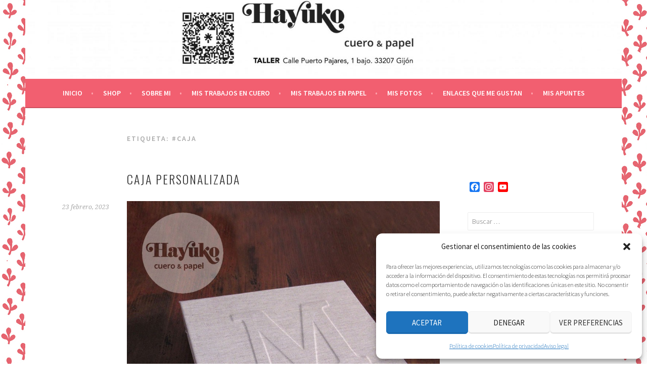

--- FILE ---
content_type: text/html; charset=UTF-8
request_url: https://hayuko.com/tag/caja-2/
body_size: 24771
content:
<!DOCTYPE html>
<html dir="ltr" lang="es" prefix="og: https://ogp.me/ns#">
<head>
<meta charset="UTF-8">
<meta name="viewport" content="width=device-width, initial-scale=1">
<link rel="profile" href="http://gmpg.org/xfn/11">
<link rel="pingback" href="https://hayuko.com/xmlrpc.php">
          <script>
            (function(d){
              var js, id = 'powr-js', ref = d.getElementsByTagName('script')[0];
              if (d.getElementById(id)) {return;}
              js = d.createElement('script'); js.id = id; js.async = true;
              js.src = '//www.powr.io/powr.js';
              js.setAttribute('powr-token','fNyncYX9Sk1445168957');
              js.setAttribute('external-type','wordpress');
              ref.parentNode.insertBefore(js, ref);
            }(document));
          </script>
          
		<!-- All in One SEO 4.9.3 - aioseo.com -->
	<meta name="robots" content="max-image-preview:large" />
	<link rel="canonical" href="https://hayuko.com/tag/caja-2/" />
	<link rel="next" href="https://hayuko.com/tag/caja-2/page/2/" />
	<meta name="generator" content="All in One SEO (AIOSEO) 4.9.3" />
		<script type="application/ld+json" class="aioseo-schema">
			{"@context":"https:\/\/schema.org","@graph":[{"@type":"BreadcrumbList","@id":"https:\/\/hayuko.com\/tag\/caja-2\/#breadcrumblist","itemListElement":[{"@type":"ListItem","@id":"https:\/\/hayuko.com#listItem","position":1,"name":"Home","item":"https:\/\/hayuko.com","nextItem":{"@type":"ListItem","@id":"https:\/\/hayuko.com\/tag\/caja-2\/#listItem","name":"#caja"}},{"@type":"ListItem","@id":"https:\/\/hayuko.com\/tag\/caja-2\/#listItem","position":2,"name":"#caja","previousItem":{"@type":"ListItem","@id":"https:\/\/hayuko.com#listItem","name":"Home"}}]},{"@type":"CollectionPage","@id":"https:\/\/hayuko.com\/tag\/caja-2\/#collectionpage","url":"https:\/\/hayuko.com\/tag\/caja-2\/","name":"#caja - Hayuko Cuero & Papel","inLanguage":"es-ES","isPartOf":{"@id":"https:\/\/hayuko.com\/#website"},"breadcrumb":{"@id":"https:\/\/hayuko.com\/tag\/caja-2\/#breadcrumblist"}},{"@type":"Organization","@id":"https:\/\/hayuko.com\/#organization","name":"Hayuko Cuero & Papel","description":"Artesan\u00eda en cuero y papel","url":"https:\/\/hayuko.com\/"},{"@type":"WebSite","@id":"https:\/\/hayuko.com\/#website","url":"https:\/\/hayuko.com\/","name":"Hayuko Cuero & Papel","description":"Artesan\u00eda en cuero y papel","inLanguage":"es-ES","publisher":{"@id":"https:\/\/hayuko.com\/#organization"}}]}
		</script>
		<!-- All in One SEO -->


	<!-- This site is optimized with the Yoast SEO plugin v26.7 - https://yoast.com/wordpress/plugins/seo/ -->
	<title>#caja - Hayuko Cuero &amp; Papel</title>
	<link rel="canonical" href="https://hayuko.com/tag/caja-2/" />
	<link rel="next" href="https://hayuko.com/tag/caja-2/page/2/" />
	<meta property="og:locale" content="es_ES" />
	<meta property="og:type" content="article" />
	<meta property="og:title" content="#caja archivos - Hayuko Cuero &amp; Papel" />
	<meta property="og:url" content="https://hayuko.com/tag/caja-2/" />
	<meta property="og:site_name" content="Hayuko Cuero &amp; Papel" />
	<meta name="twitter:card" content="summary_large_image" />
	<script type="application/ld+json" class="yoast-schema-graph">{"@context":"https://schema.org","@graph":[{"@type":"CollectionPage","@id":"https://hayuko.com/tag/caja-2/","url":"https://hayuko.com/tag/caja-2/","name":"#caja archivos - Hayuko Cuero &amp; Papel","isPartOf":{"@id":"https://hayuko.com/#website"},"breadcrumb":{"@id":"https://hayuko.com/tag/caja-2/#breadcrumb"},"inLanguage":"es"},{"@type":"BreadcrumbList","@id":"https://hayuko.com/tag/caja-2/#breadcrumb","itemListElement":[{"@type":"ListItem","position":1,"name":"Portada","item":"https://hayuko.com/"},{"@type":"ListItem","position":2,"name":"#caja"}]},{"@type":"WebSite","@id":"https://hayuko.com/#website","url":"https://hayuko.com/","name":"Hayuko Cuero &amp; Papel","description":"Artesanía en cuero y papel","publisher":{"@id":"https://hayuko.com/#organization"},"potentialAction":[{"@type":"SearchAction","target":{"@type":"EntryPoint","urlTemplate":"https://hayuko.com/?s={search_term_string}"},"query-input":{"@type":"PropertyValueSpecification","valueRequired":true,"valueName":"search_term_string"}}],"inLanguage":"es"},{"@type":"Organization","@id":"https://hayuko.com/#organization","name":"Hayuko Cuero &amp; Papel","url":"https://hayuko.com/","logo":{"@type":"ImageObject","inLanguage":"es","@id":"https://hayuko.com/#/schema/logo/image/","url":"https://hayuko.com/wp-content/uploads/2023/04/cropped-HayukoCirculo.jpg","contentUrl":"https://hayuko.com/wp-content/uploads/2023/04/cropped-HayukoCirculo.jpg","width":512,"height":512,"caption":"Hayuko Cuero &amp; Papel"},"image":{"@id":"https://hayuko.com/#/schema/logo/image/"},"sameAs":["https://www.facebook.com/hayukocueroypapel/","https://www.instagram.com/hayukocrafts/?hl=es"]}]}</script>
	<!-- / Yoast SEO plugin. -->


<link rel='dns-prefetch' href='//static.addtoany.com' />
<link rel='dns-prefetch' href='//www.googletagmanager.com' />
<link rel='dns-prefetch' href='//fonts.googleapis.com' />
<link rel="alternate" type="application/rss+xml" title="Hayuko Cuero &amp; Papel &raquo; Feed" href="https://hayuko.com/feed/" />
<link rel="alternate" type="application/rss+xml" title="Hayuko Cuero &amp; Papel &raquo; Feed de los comentarios" href="https://hayuko.com/comments/feed/" />
<link rel="alternate" type="application/rss+xml" title="Hayuko Cuero &amp; Papel &raquo; Etiqueta #caja del feed" href="https://hayuko.com/tag/caja-2/feed/" />
<style id='wp-img-auto-sizes-contain-inline-css' type='text/css'>
img:is([sizes=auto i],[sizes^="auto," i]){contain-intrinsic-size:3000px 1500px}
/*# sourceURL=wp-img-auto-sizes-contain-inline-css */
</style>
<link rel='stylesheet' id='jellyfish_cw_css-css' href='https://hayuko.com/wp-content/plugins/jellyfish-counter-widget/jellyfish-odometer-class/css/jellyfish-counter.css?ver=6.9' type='text/css' media='all' />
<style id='wp-emoji-styles-inline-css' type='text/css'>

	img.wp-smiley, img.emoji {
		display: inline !important;
		border: none !important;
		box-shadow: none !important;
		height: 1em !important;
		width: 1em !important;
		margin: 0 0.07em !important;
		vertical-align: -0.1em !important;
		background: none !important;
		padding: 0 !important;
	}
/*# sourceURL=wp-emoji-styles-inline-css */
</style>
<style id='wp-block-library-inline-css' type='text/css'>
:root{--wp-block-synced-color:#7a00df;--wp-block-synced-color--rgb:122,0,223;--wp-bound-block-color:var(--wp-block-synced-color);--wp-editor-canvas-background:#ddd;--wp-admin-theme-color:#007cba;--wp-admin-theme-color--rgb:0,124,186;--wp-admin-theme-color-darker-10:#006ba1;--wp-admin-theme-color-darker-10--rgb:0,107,160.5;--wp-admin-theme-color-darker-20:#005a87;--wp-admin-theme-color-darker-20--rgb:0,90,135;--wp-admin-border-width-focus:2px}@media (min-resolution:192dpi){:root{--wp-admin-border-width-focus:1.5px}}.wp-element-button{cursor:pointer}:root .has-very-light-gray-background-color{background-color:#eee}:root .has-very-dark-gray-background-color{background-color:#313131}:root .has-very-light-gray-color{color:#eee}:root .has-very-dark-gray-color{color:#313131}:root .has-vivid-green-cyan-to-vivid-cyan-blue-gradient-background{background:linear-gradient(135deg,#00d084,#0693e3)}:root .has-purple-crush-gradient-background{background:linear-gradient(135deg,#34e2e4,#4721fb 50%,#ab1dfe)}:root .has-hazy-dawn-gradient-background{background:linear-gradient(135deg,#faaca8,#dad0ec)}:root .has-subdued-olive-gradient-background{background:linear-gradient(135deg,#fafae1,#67a671)}:root .has-atomic-cream-gradient-background{background:linear-gradient(135deg,#fdd79a,#004a59)}:root .has-nightshade-gradient-background{background:linear-gradient(135deg,#330968,#31cdcf)}:root .has-midnight-gradient-background{background:linear-gradient(135deg,#020381,#2874fc)}:root{--wp--preset--font-size--normal:16px;--wp--preset--font-size--huge:42px}.has-regular-font-size{font-size:1em}.has-larger-font-size{font-size:2.625em}.has-normal-font-size{font-size:var(--wp--preset--font-size--normal)}.has-huge-font-size{font-size:var(--wp--preset--font-size--huge)}.has-text-align-center{text-align:center}.has-text-align-left{text-align:left}.has-text-align-right{text-align:right}.has-fit-text{white-space:nowrap!important}#end-resizable-editor-section{display:none}.aligncenter{clear:both}.items-justified-left{justify-content:flex-start}.items-justified-center{justify-content:center}.items-justified-right{justify-content:flex-end}.items-justified-space-between{justify-content:space-between}.screen-reader-text{border:0;clip-path:inset(50%);height:1px;margin:-1px;overflow:hidden;padding:0;position:absolute;width:1px;word-wrap:normal!important}.screen-reader-text:focus{background-color:#ddd;clip-path:none;color:#444;display:block;font-size:1em;height:auto;left:5px;line-height:normal;padding:15px 23px 14px;text-decoration:none;top:5px;width:auto;z-index:100000}html :where(.has-border-color){border-style:solid}html :where([style*=border-top-color]){border-top-style:solid}html :where([style*=border-right-color]){border-right-style:solid}html :where([style*=border-bottom-color]){border-bottom-style:solid}html :where([style*=border-left-color]){border-left-style:solid}html :where([style*=border-width]){border-style:solid}html :where([style*=border-top-width]){border-top-style:solid}html :where([style*=border-right-width]){border-right-style:solid}html :where([style*=border-bottom-width]){border-bottom-style:solid}html :where([style*=border-left-width]){border-left-style:solid}html :where(img[class*=wp-image-]){height:auto;max-width:100%}:where(figure){margin:0 0 1em}html :where(.is-position-sticky){--wp-admin--admin-bar--position-offset:var(--wp-admin--admin-bar--height,0px)}@media screen and (max-width:600px){html :where(.is-position-sticky){--wp-admin--admin-bar--position-offset:0px}}

/*# sourceURL=wp-block-library-inline-css */
</style><style id='wp-block-image-inline-css' type='text/css'>
.wp-block-image>a,.wp-block-image>figure>a{display:inline-block}.wp-block-image img{box-sizing:border-box;height:auto;max-width:100%;vertical-align:bottom}@media not (prefers-reduced-motion){.wp-block-image img.hide{visibility:hidden}.wp-block-image img.show{animation:show-content-image .4s}}.wp-block-image[style*=border-radius] img,.wp-block-image[style*=border-radius]>a{border-radius:inherit}.wp-block-image.has-custom-border img{box-sizing:border-box}.wp-block-image.aligncenter{text-align:center}.wp-block-image.alignfull>a,.wp-block-image.alignwide>a{width:100%}.wp-block-image.alignfull img,.wp-block-image.alignwide img{height:auto;width:100%}.wp-block-image .aligncenter,.wp-block-image .alignleft,.wp-block-image .alignright,.wp-block-image.aligncenter,.wp-block-image.alignleft,.wp-block-image.alignright{display:table}.wp-block-image .aligncenter>figcaption,.wp-block-image .alignleft>figcaption,.wp-block-image .alignright>figcaption,.wp-block-image.aligncenter>figcaption,.wp-block-image.alignleft>figcaption,.wp-block-image.alignright>figcaption{caption-side:bottom;display:table-caption}.wp-block-image .alignleft{float:left;margin:.5em 1em .5em 0}.wp-block-image .alignright{float:right;margin:.5em 0 .5em 1em}.wp-block-image .aligncenter{margin-left:auto;margin-right:auto}.wp-block-image :where(figcaption){margin-bottom:1em;margin-top:.5em}.wp-block-image.is-style-circle-mask img{border-radius:9999px}@supports ((-webkit-mask-image:none) or (mask-image:none)) or (-webkit-mask-image:none){.wp-block-image.is-style-circle-mask img{border-radius:0;-webkit-mask-image:url('data:image/svg+xml;utf8,<svg viewBox="0 0 100 100" xmlns="http://www.w3.org/2000/svg"><circle cx="50" cy="50" r="50"/></svg>');mask-image:url('data:image/svg+xml;utf8,<svg viewBox="0 0 100 100" xmlns="http://www.w3.org/2000/svg"><circle cx="50" cy="50" r="50"/></svg>');mask-mode:alpha;-webkit-mask-position:center;mask-position:center;-webkit-mask-repeat:no-repeat;mask-repeat:no-repeat;-webkit-mask-size:contain;mask-size:contain}}:root :where(.wp-block-image.is-style-rounded img,.wp-block-image .is-style-rounded img){border-radius:9999px}.wp-block-image figure{margin:0}.wp-lightbox-container{display:flex;flex-direction:column;position:relative}.wp-lightbox-container img{cursor:zoom-in}.wp-lightbox-container img:hover+button{opacity:1}.wp-lightbox-container button{align-items:center;backdrop-filter:blur(16px) saturate(180%);background-color:#5a5a5a40;border:none;border-radius:4px;cursor:zoom-in;display:flex;height:20px;justify-content:center;opacity:0;padding:0;position:absolute;right:16px;text-align:center;top:16px;width:20px;z-index:100}@media not (prefers-reduced-motion){.wp-lightbox-container button{transition:opacity .2s ease}}.wp-lightbox-container button:focus-visible{outline:3px auto #5a5a5a40;outline:3px auto -webkit-focus-ring-color;outline-offset:3px}.wp-lightbox-container button:hover{cursor:pointer;opacity:1}.wp-lightbox-container button:focus{opacity:1}.wp-lightbox-container button:focus,.wp-lightbox-container button:hover,.wp-lightbox-container button:not(:hover):not(:active):not(.has-background){background-color:#5a5a5a40;border:none}.wp-lightbox-overlay{box-sizing:border-box;cursor:zoom-out;height:100vh;left:0;overflow:hidden;position:fixed;top:0;visibility:hidden;width:100%;z-index:100000}.wp-lightbox-overlay .close-button{align-items:center;cursor:pointer;display:flex;justify-content:center;min-height:40px;min-width:40px;padding:0;position:absolute;right:calc(env(safe-area-inset-right) + 16px);top:calc(env(safe-area-inset-top) + 16px);z-index:5000000}.wp-lightbox-overlay .close-button:focus,.wp-lightbox-overlay .close-button:hover,.wp-lightbox-overlay .close-button:not(:hover):not(:active):not(.has-background){background:none;border:none}.wp-lightbox-overlay .lightbox-image-container{height:var(--wp--lightbox-container-height);left:50%;overflow:hidden;position:absolute;top:50%;transform:translate(-50%,-50%);transform-origin:top left;width:var(--wp--lightbox-container-width);z-index:9999999999}.wp-lightbox-overlay .wp-block-image{align-items:center;box-sizing:border-box;display:flex;height:100%;justify-content:center;margin:0;position:relative;transform-origin:0 0;width:100%;z-index:3000000}.wp-lightbox-overlay .wp-block-image img{height:var(--wp--lightbox-image-height);min-height:var(--wp--lightbox-image-height);min-width:var(--wp--lightbox-image-width);width:var(--wp--lightbox-image-width)}.wp-lightbox-overlay .wp-block-image figcaption{display:none}.wp-lightbox-overlay button{background:none;border:none}.wp-lightbox-overlay .scrim{background-color:#fff;height:100%;opacity:.9;position:absolute;width:100%;z-index:2000000}.wp-lightbox-overlay.active{visibility:visible}@media not (prefers-reduced-motion){.wp-lightbox-overlay.active{animation:turn-on-visibility .25s both}.wp-lightbox-overlay.active img{animation:turn-on-visibility .35s both}.wp-lightbox-overlay.show-closing-animation:not(.active){animation:turn-off-visibility .35s both}.wp-lightbox-overlay.show-closing-animation:not(.active) img{animation:turn-off-visibility .25s both}.wp-lightbox-overlay.zoom.active{animation:none;opacity:1;visibility:visible}.wp-lightbox-overlay.zoom.active .lightbox-image-container{animation:lightbox-zoom-in .4s}.wp-lightbox-overlay.zoom.active .lightbox-image-container img{animation:none}.wp-lightbox-overlay.zoom.active .scrim{animation:turn-on-visibility .4s forwards}.wp-lightbox-overlay.zoom.show-closing-animation:not(.active){animation:none}.wp-lightbox-overlay.zoom.show-closing-animation:not(.active) .lightbox-image-container{animation:lightbox-zoom-out .4s}.wp-lightbox-overlay.zoom.show-closing-animation:not(.active) .lightbox-image-container img{animation:none}.wp-lightbox-overlay.zoom.show-closing-animation:not(.active) .scrim{animation:turn-off-visibility .4s forwards}}@keyframes show-content-image{0%{visibility:hidden}99%{visibility:hidden}to{visibility:visible}}@keyframes turn-on-visibility{0%{opacity:0}to{opacity:1}}@keyframes turn-off-visibility{0%{opacity:1;visibility:visible}99%{opacity:0;visibility:visible}to{opacity:0;visibility:hidden}}@keyframes lightbox-zoom-in{0%{transform:translate(calc((-100vw + var(--wp--lightbox-scrollbar-width))/2 + var(--wp--lightbox-initial-left-position)),calc(-50vh + var(--wp--lightbox-initial-top-position))) scale(var(--wp--lightbox-scale))}to{transform:translate(-50%,-50%) scale(1)}}@keyframes lightbox-zoom-out{0%{transform:translate(-50%,-50%) scale(1);visibility:visible}99%{visibility:visible}to{transform:translate(calc((-100vw + var(--wp--lightbox-scrollbar-width))/2 + var(--wp--lightbox-initial-left-position)),calc(-50vh + var(--wp--lightbox-initial-top-position))) scale(var(--wp--lightbox-scale));visibility:hidden}}
/*# sourceURL=https://hayuko.com/wp-includes/blocks/image/style.min.css */
</style>
<style id='wp-block-paragraph-inline-css' type='text/css'>
.is-small-text{font-size:.875em}.is-regular-text{font-size:1em}.is-large-text{font-size:2.25em}.is-larger-text{font-size:3em}.has-drop-cap:not(:focus):first-letter{float:left;font-size:8.4em;font-style:normal;font-weight:100;line-height:.68;margin:.05em .1em 0 0;text-transform:uppercase}body.rtl .has-drop-cap:not(:focus):first-letter{float:none;margin-left:.1em}p.has-drop-cap.has-background{overflow:hidden}:root :where(p.has-background){padding:1.25em 2.375em}:where(p.has-text-color:not(.has-link-color)) a{color:inherit}p.has-text-align-left[style*="writing-mode:vertical-lr"],p.has-text-align-right[style*="writing-mode:vertical-rl"]{rotate:180deg}
/*# sourceURL=https://hayuko.com/wp-includes/blocks/paragraph/style.min.css */
</style>
<style id='global-styles-inline-css' type='text/css'>
:root{--wp--preset--aspect-ratio--square: 1;--wp--preset--aspect-ratio--4-3: 4/3;--wp--preset--aspect-ratio--3-4: 3/4;--wp--preset--aspect-ratio--3-2: 3/2;--wp--preset--aspect-ratio--2-3: 2/3;--wp--preset--aspect-ratio--16-9: 16/9;--wp--preset--aspect-ratio--9-16: 9/16;--wp--preset--color--black: #000000;--wp--preset--color--cyan-bluish-gray: #abb8c3;--wp--preset--color--white: #ffffff;--wp--preset--color--pale-pink: #f78da7;--wp--preset--color--vivid-red: #cf2e2e;--wp--preset--color--luminous-vivid-orange: #ff6900;--wp--preset--color--luminous-vivid-amber: #fcb900;--wp--preset--color--light-green-cyan: #7bdcb5;--wp--preset--color--vivid-green-cyan: #00d084;--wp--preset--color--pale-cyan-blue: #8ed1fc;--wp--preset--color--vivid-cyan-blue: #0693e3;--wp--preset--color--vivid-purple: #9b51e0;--wp--preset--gradient--vivid-cyan-blue-to-vivid-purple: linear-gradient(135deg,rgb(6,147,227) 0%,rgb(155,81,224) 100%);--wp--preset--gradient--light-green-cyan-to-vivid-green-cyan: linear-gradient(135deg,rgb(122,220,180) 0%,rgb(0,208,130) 100%);--wp--preset--gradient--luminous-vivid-amber-to-luminous-vivid-orange: linear-gradient(135deg,rgb(252,185,0) 0%,rgb(255,105,0) 100%);--wp--preset--gradient--luminous-vivid-orange-to-vivid-red: linear-gradient(135deg,rgb(255,105,0) 0%,rgb(207,46,46) 100%);--wp--preset--gradient--very-light-gray-to-cyan-bluish-gray: linear-gradient(135deg,rgb(238,238,238) 0%,rgb(169,184,195) 100%);--wp--preset--gradient--cool-to-warm-spectrum: linear-gradient(135deg,rgb(74,234,220) 0%,rgb(151,120,209) 20%,rgb(207,42,186) 40%,rgb(238,44,130) 60%,rgb(251,105,98) 80%,rgb(254,248,76) 100%);--wp--preset--gradient--blush-light-purple: linear-gradient(135deg,rgb(255,206,236) 0%,rgb(152,150,240) 100%);--wp--preset--gradient--blush-bordeaux: linear-gradient(135deg,rgb(254,205,165) 0%,rgb(254,45,45) 50%,rgb(107,0,62) 100%);--wp--preset--gradient--luminous-dusk: linear-gradient(135deg,rgb(255,203,112) 0%,rgb(199,81,192) 50%,rgb(65,88,208) 100%);--wp--preset--gradient--pale-ocean: linear-gradient(135deg,rgb(255,245,203) 0%,rgb(182,227,212) 50%,rgb(51,167,181) 100%);--wp--preset--gradient--electric-grass: linear-gradient(135deg,rgb(202,248,128) 0%,rgb(113,206,126) 100%);--wp--preset--gradient--midnight: linear-gradient(135deg,rgb(2,3,129) 0%,rgb(40,116,252) 100%);--wp--preset--font-size--small: 13px;--wp--preset--font-size--medium: 20px;--wp--preset--font-size--large: 36px;--wp--preset--font-size--x-large: 42px;--wp--preset--spacing--20: 0.44rem;--wp--preset--spacing--30: 0.67rem;--wp--preset--spacing--40: 1rem;--wp--preset--spacing--50: 1.5rem;--wp--preset--spacing--60: 2.25rem;--wp--preset--spacing--70: 3.38rem;--wp--preset--spacing--80: 5.06rem;--wp--preset--shadow--natural: 6px 6px 9px rgba(0, 0, 0, 0.2);--wp--preset--shadow--deep: 12px 12px 50px rgba(0, 0, 0, 0.4);--wp--preset--shadow--sharp: 6px 6px 0px rgba(0, 0, 0, 0.2);--wp--preset--shadow--outlined: 6px 6px 0px -3px rgb(255, 255, 255), 6px 6px rgb(0, 0, 0);--wp--preset--shadow--crisp: 6px 6px 0px rgb(0, 0, 0);}:where(.is-layout-flex){gap: 0.5em;}:where(.is-layout-grid){gap: 0.5em;}body .is-layout-flex{display: flex;}.is-layout-flex{flex-wrap: wrap;align-items: center;}.is-layout-flex > :is(*, div){margin: 0;}body .is-layout-grid{display: grid;}.is-layout-grid > :is(*, div){margin: 0;}:where(.wp-block-columns.is-layout-flex){gap: 2em;}:where(.wp-block-columns.is-layout-grid){gap: 2em;}:where(.wp-block-post-template.is-layout-flex){gap: 1.25em;}:where(.wp-block-post-template.is-layout-grid){gap: 1.25em;}.has-black-color{color: var(--wp--preset--color--black) !important;}.has-cyan-bluish-gray-color{color: var(--wp--preset--color--cyan-bluish-gray) !important;}.has-white-color{color: var(--wp--preset--color--white) !important;}.has-pale-pink-color{color: var(--wp--preset--color--pale-pink) !important;}.has-vivid-red-color{color: var(--wp--preset--color--vivid-red) !important;}.has-luminous-vivid-orange-color{color: var(--wp--preset--color--luminous-vivid-orange) !important;}.has-luminous-vivid-amber-color{color: var(--wp--preset--color--luminous-vivid-amber) !important;}.has-light-green-cyan-color{color: var(--wp--preset--color--light-green-cyan) !important;}.has-vivid-green-cyan-color{color: var(--wp--preset--color--vivid-green-cyan) !important;}.has-pale-cyan-blue-color{color: var(--wp--preset--color--pale-cyan-blue) !important;}.has-vivid-cyan-blue-color{color: var(--wp--preset--color--vivid-cyan-blue) !important;}.has-vivid-purple-color{color: var(--wp--preset--color--vivid-purple) !important;}.has-black-background-color{background-color: var(--wp--preset--color--black) !important;}.has-cyan-bluish-gray-background-color{background-color: var(--wp--preset--color--cyan-bluish-gray) !important;}.has-white-background-color{background-color: var(--wp--preset--color--white) !important;}.has-pale-pink-background-color{background-color: var(--wp--preset--color--pale-pink) !important;}.has-vivid-red-background-color{background-color: var(--wp--preset--color--vivid-red) !important;}.has-luminous-vivid-orange-background-color{background-color: var(--wp--preset--color--luminous-vivid-orange) !important;}.has-luminous-vivid-amber-background-color{background-color: var(--wp--preset--color--luminous-vivid-amber) !important;}.has-light-green-cyan-background-color{background-color: var(--wp--preset--color--light-green-cyan) !important;}.has-vivid-green-cyan-background-color{background-color: var(--wp--preset--color--vivid-green-cyan) !important;}.has-pale-cyan-blue-background-color{background-color: var(--wp--preset--color--pale-cyan-blue) !important;}.has-vivid-cyan-blue-background-color{background-color: var(--wp--preset--color--vivid-cyan-blue) !important;}.has-vivid-purple-background-color{background-color: var(--wp--preset--color--vivid-purple) !important;}.has-black-border-color{border-color: var(--wp--preset--color--black) !important;}.has-cyan-bluish-gray-border-color{border-color: var(--wp--preset--color--cyan-bluish-gray) !important;}.has-white-border-color{border-color: var(--wp--preset--color--white) !important;}.has-pale-pink-border-color{border-color: var(--wp--preset--color--pale-pink) !important;}.has-vivid-red-border-color{border-color: var(--wp--preset--color--vivid-red) !important;}.has-luminous-vivid-orange-border-color{border-color: var(--wp--preset--color--luminous-vivid-orange) !important;}.has-luminous-vivid-amber-border-color{border-color: var(--wp--preset--color--luminous-vivid-amber) !important;}.has-light-green-cyan-border-color{border-color: var(--wp--preset--color--light-green-cyan) !important;}.has-vivid-green-cyan-border-color{border-color: var(--wp--preset--color--vivid-green-cyan) !important;}.has-pale-cyan-blue-border-color{border-color: var(--wp--preset--color--pale-cyan-blue) !important;}.has-vivid-cyan-blue-border-color{border-color: var(--wp--preset--color--vivid-cyan-blue) !important;}.has-vivid-purple-border-color{border-color: var(--wp--preset--color--vivid-purple) !important;}.has-vivid-cyan-blue-to-vivid-purple-gradient-background{background: var(--wp--preset--gradient--vivid-cyan-blue-to-vivid-purple) !important;}.has-light-green-cyan-to-vivid-green-cyan-gradient-background{background: var(--wp--preset--gradient--light-green-cyan-to-vivid-green-cyan) !important;}.has-luminous-vivid-amber-to-luminous-vivid-orange-gradient-background{background: var(--wp--preset--gradient--luminous-vivid-amber-to-luminous-vivid-orange) !important;}.has-luminous-vivid-orange-to-vivid-red-gradient-background{background: var(--wp--preset--gradient--luminous-vivid-orange-to-vivid-red) !important;}.has-very-light-gray-to-cyan-bluish-gray-gradient-background{background: var(--wp--preset--gradient--very-light-gray-to-cyan-bluish-gray) !important;}.has-cool-to-warm-spectrum-gradient-background{background: var(--wp--preset--gradient--cool-to-warm-spectrum) !important;}.has-blush-light-purple-gradient-background{background: var(--wp--preset--gradient--blush-light-purple) !important;}.has-blush-bordeaux-gradient-background{background: var(--wp--preset--gradient--blush-bordeaux) !important;}.has-luminous-dusk-gradient-background{background: var(--wp--preset--gradient--luminous-dusk) !important;}.has-pale-ocean-gradient-background{background: var(--wp--preset--gradient--pale-ocean) !important;}.has-electric-grass-gradient-background{background: var(--wp--preset--gradient--electric-grass) !important;}.has-midnight-gradient-background{background: var(--wp--preset--gradient--midnight) !important;}.has-small-font-size{font-size: var(--wp--preset--font-size--small) !important;}.has-medium-font-size{font-size: var(--wp--preset--font-size--medium) !important;}.has-large-font-size{font-size: var(--wp--preset--font-size--large) !important;}.has-x-large-font-size{font-size: var(--wp--preset--font-size--x-large) !important;}
/*# sourceURL=global-styles-inline-css */
</style>

<style id='classic-theme-styles-inline-css' type='text/css'>
/*! This file is auto-generated */
.wp-block-button__link{color:#fff;background-color:#32373c;border-radius:9999px;box-shadow:none;text-decoration:none;padding:calc(.667em + 2px) calc(1.333em + 2px);font-size:1.125em}.wp-block-file__button{background:#32373c;color:#fff;text-decoration:none}
/*# sourceURL=/wp-includes/css/classic-themes.min.css */
</style>
<link rel='stylesheet' id='sbscrbr_style-css' href='https://hayuko.com/wp-content/plugins/subscriber/css/frontend_style.css?ver=1.4.9' type='text/css' media='all' />
<link rel='stylesheet' id='cmplz-general-css' href='https://hayuko.com/wp-content/plugins/complianz-gdpr/assets/css/cookieblocker.min.css?ver=1765894226' type='text/css' media='all' />
<link rel='stylesheet' id='sela-fonts-css' href='https://fonts.googleapis.com/css?family=Source+Sans+Pro%3A300%2C300italic%2C400%2C400italic%2C600%7CDroid+Serif%3A400%2C400italic%7COswald%3A300%2C400&#038;subset=latin%2Clatin-ext' type='text/css' media='all' />
<link rel='stylesheet' id='genericons-css' href='https://hayuko.com/wp-content/themes/sela/fonts/genericons.css?ver=3.4.1' type='text/css' media='all' />
<link rel='stylesheet' id='sela-style-css' href='https://hayuko.com/wp-content/themes/sela/style.css?ver=6.9' type='text/css' media='all' />
<style id='sela-style-inline-css' type='text/css'>
.site-branding { background-image: url(https://hayuko.com/wp-content/uploads/2023/04/cropped-Hayuko-web-03BN-2023-2-scaled-1.jpg); }
/*# sourceURL=sela-style-inline-css */
</style>
<link rel='stylesheet' id='addtoany-css' href='https://hayuko.com/wp-content/plugins/add-to-any/addtoany.min.css?ver=1.16' type='text/css' media='all' />
<script type="text/javascript" src="https://hayuko.com/wp-content/plugins/google-analytics-for-wordpress/assets/js/frontend-gtag.min.js?ver=9.11.1" id="monsterinsights-frontend-script-js" async="async" data-wp-strategy="async"></script>
<script data-cfasync="false" data-wpfc-render="false" type="text/javascript" id='monsterinsights-frontend-script-js-extra'>/* <![CDATA[ */
var monsterinsights_frontend = {"js_events_tracking":"true","download_extensions":"doc,pdf,ppt,zip,xls,docx,pptx,xlsx","inbound_paths":"[{\"path\":\"\\\/go\\\/\",\"label\":\"affiliate\"},{\"path\":\"\\\/recommend\\\/\",\"label\":\"affiliate\"}]","home_url":"https:\/\/hayuko.com","hash_tracking":"false","v4_id":"G-8FFHMBM46Q"};/* ]]> */
</script>
<script type="text/javascript" id="addtoany-core-js-before">
/* <![CDATA[ */
window.a2a_config=window.a2a_config||{};a2a_config.callbacks=[];a2a_config.overlays=[];a2a_config.templates={};a2a_localize = {
	Share: "Compartir",
	Save: "Guardar",
	Subscribe: "Suscribir",
	Email: "Correo electrónico",
	Bookmark: "Marcador",
	ShowAll: "Mostrar todo",
	ShowLess: "Mostrar menos",
	FindServices: "Encontrar servicio(s)",
	FindAnyServiceToAddTo: "Encuentra al instante cualquier servicio para añadir a",
	PoweredBy: "Funciona con",
	ShareViaEmail: "Compartir por correo electrónico",
	SubscribeViaEmail: "Suscribirse a través de correo electrónico",
	BookmarkInYourBrowser: "Añadir a marcadores de tu navegador",
	BookmarkInstructions: "Presiona «Ctrl+D» o «\u2318+D» para añadir esta página a marcadores",
	AddToYourFavorites: "Añadir a tus favoritos",
	SendFromWebOrProgram: "Enviar desde cualquier dirección o programa de correo electrónico ",
	EmailProgram: "Programa de correo electrónico",
	More: "Más&#8230;",
	ThanksForSharing: "¡Gracias por compartir!",
	ThanksForFollowing: "¡Gracias por seguirnos!"
};


//# sourceURL=addtoany-core-js-before
/* ]]> */
</script>
<script type="text/javascript" defer src="https://static.addtoany.com/menu/page.js" id="addtoany-core-js"></script>
<script type="text/javascript" src="https://hayuko.com/wp-includes/js/jquery/jquery.min.js?ver=3.7.1" id="jquery-core-js"></script>
<script type="text/javascript" src="https://hayuko.com/wp-includes/js/jquery/jquery-migrate.min.js?ver=3.4.1" id="jquery-migrate-js"></script>
<script type="text/javascript" defer src="https://hayuko.com/wp-content/plugins/add-to-any/addtoany.min.js?ver=1.1" id="addtoany-jquery-js"></script>

<!-- Fragmento de código de la etiqueta de Google (gtag.js) añadida por Site Kit -->
<!-- Fragmento de código de Google Analytics añadido por Site Kit -->
<script type="text/javascript" src="https://www.googletagmanager.com/gtag/js?id=GT-NS8X8XM" id="google_gtagjs-js" async></script>
<script type="text/javascript" id="google_gtagjs-js-after">
/* <![CDATA[ */
window.dataLayer = window.dataLayer || [];function gtag(){dataLayer.push(arguments);}
gtag("set","linker",{"domains":["hayuko.com"]});
gtag("js", new Date());
gtag("set", "developer_id.dZTNiMT", true);
gtag("config", "GT-NS8X8XM");
//# sourceURL=google_gtagjs-js-after
/* ]]> */
</script>
<link rel="https://api.w.org/" href="https://hayuko.com/wp-json/" /><link rel="alternate" title="JSON" type="application/json" href="https://hayuko.com/wp-json/wp/v2/tags/1172" /><link rel="EditURI" type="application/rsd+xml" title="RSD" href="https://hayuko.com/xmlrpc.php?rsd" />
<meta name="generator" content="WordPress 6.9" />
<meta name="generator" content="Site Kit by Google 1.170.0" />			<style>.cmplz-hidden {
					display: none !important;
				}</style>
        <script type="text/javascript">
            var jQueryMigrateHelperHasSentDowngrade = false;

			window.onerror = function( msg, url, line, col, error ) {
				// Break out early, do not processing if a downgrade reqeust was already sent.
				if ( jQueryMigrateHelperHasSentDowngrade ) {
					return true;
                }

				var xhr = new XMLHttpRequest();
				var nonce = 'cd68e70e0a';
				var jQueryFunctions = [
					'andSelf',
					'browser',
					'live',
					'boxModel',
					'support.boxModel',
					'size',
					'swap',
					'clean',
					'sub',
                ];
				var match_pattern = /\)\.(.+?) is not a function/;
                var erroredFunction = msg.match( match_pattern );

                // If there was no matching functions, do not try to downgrade.
                if ( null === erroredFunction || typeof erroredFunction !== 'object' || typeof erroredFunction[1] === "undefined" || -1 === jQueryFunctions.indexOf( erroredFunction[1] ) ) {
                    return true;
                }

                // Set that we've now attempted a downgrade request.
                jQueryMigrateHelperHasSentDowngrade = true;

				xhr.open( 'POST', 'https://hayuko.com/wp-admin/admin-ajax.php' );
				xhr.setRequestHeader( 'Content-Type', 'application/x-www-form-urlencoded' );
				xhr.onload = function () {
					var response,
                        reload = false;

					if ( 200 === xhr.status ) {
                        try {
                        	response = JSON.parse( xhr.response );

                        	reload = response.data.reload;
                        } catch ( e ) {
                        	reload = false;
                        }
                    }

					// Automatically reload the page if a deprecation caused an automatic downgrade, ensure visitors get the best possible experience.
					if ( reload ) {
						location.reload();
                    }
				};

				xhr.send( encodeURI( 'action=jquery-migrate-downgrade-version&_wpnonce=' + nonce ) );

				// Suppress error alerts in older browsers
				return true;
			}
        </script>

		<style type="text/css">.recentcomments a{display:inline !important;padding:0 !important;margin:0 !important;}</style>	<style type="text/css" id="sela-header-css">
					.site-title,
			.site-description {
				clip: rect(1px, 1px, 1px, 1px);
				position: absolute;
			}
			</style>
	<style type="text/css" id="custom-background-css">
body.custom-background { background-color: #ffffff; background-image: url("https://hayuko.com/wp-content/uploads/2015/03/ITP056-copia.jpg"); background-position: left top; background-size: auto; background-repeat: repeat; background-attachment: scroll; }
</style>
	<link rel="icon" href="https://hayuko.com/wp-content/uploads/2023/04/cropped-LogoHayukoWORD-32x32.jpg" sizes="32x32" />
<link rel="icon" href="https://hayuko.com/wp-content/uploads/2023/04/cropped-LogoHayukoWORD-192x192.jpg" sizes="192x192" />
<link rel="apple-touch-icon" href="https://hayuko.com/wp-content/uploads/2023/04/cropped-LogoHayukoWORD-180x180.jpg" />
<meta name="msapplication-TileImage" content="https://hayuko.com/wp-content/uploads/2023/04/cropped-LogoHayukoWORD-270x270.jpg" />
</head>

<body data-cmplz=1 class="archive tag tag-caja-2 tag-1172 custom-background wp-theme-sela not-multi-author">
<div id="page" class="hfeed site">
	<header id="masthead" class="site-header" role="banner">
		<a class="skip-link screen-reader-text" href="#content" title="Saltar al contenido">Saltar al contenido</a>

		<div class="site-branding">
						<h1 class="site-title"><a href="https://hayuko.com/" title="Hayuko Cuero &amp; Papel" rel="home">Hayuko Cuero &amp; Papel</a></h1>
							<h2 class="site-description">Artesanía en cuero y papel</h2>
					</div><!-- .site-branding -->

		<nav id="site-navigation" class="main-navigation" role="navigation">
			<button class="menu-toggle" aria-controls="menu" aria-expanded="false">Menú</button>
			<div class="menu-mis-tutoriales-container"><ul id="menu-mis-tutoriales" class="menu"><li id="menu-item-1368" class="menu-item menu-item-type-custom menu-item-object-custom menu-item-home menu-item-1368"><a href="https://hayuko.com/">Inicio</a></li>
<li id="menu-item-1933" class="menu-item menu-item-type-taxonomy menu-item-object-category menu-item-1933"><a href="https://hayuko.com/category/shop/">SHOP</a></li>
<li id="menu-item-1373" class="menu-item menu-item-type-taxonomy menu-item-object-category menu-item-1373"><a href="https://hayuko.com/category/sobre-mi/">Sobre mi</a></li>
<li id="menu-item-1371" class="menu-item menu-item-type-taxonomy menu-item-object-category menu-item-1371"><a href="https://hayuko.com/category/cuero/">MIS TRABAJOS EN CUERO</a></li>
<li id="menu-item-1370" class="menu-item menu-item-type-taxonomy menu-item-object-category menu-item-1370"><a href="https://hayuko.com/category/papel/">MIS TRABAJOS EN PAPEL</a></li>
<li id="menu-item-1372" class="menu-item menu-item-type-taxonomy menu-item-object-category menu-item-1372"><a href="https://hayuko.com/category/mis-fotos/">MIS FOTOS</a></li>
<li id="menu-item-1369" class="menu-item menu-item-type-taxonomy menu-item-object-category menu-item-1369"><a href="https://hayuko.com/category/tutoriales/">ENLACES QUE ME GUSTAN</a></li>
<li id="menu-item-1374" class="menu-item menu-item-type-taxonomy menu-item-object-category menu-item-1374"><a href="https://hayuko.com/category/tutoriales-2/">MIS APUNTES</a></li>
</ul></div>		</nav><!-- #site-navigation -->
	</header><!-- #masthead -->

	<div id="content" class="site-content">

	<section id="primary" class="content-area">
		<main id="main" class="site-main" role="main">

		
			<header class="page-header">
				<h1 class="page-title">Etiqueta: <span>#caja</span></h1>			</header><!-- .page-header -->

						
				
<article id="post-6318" class="post-6318 post type-post status-publish format-standard hentry category-papel tag-a tag-artesanal tag-artesania-2 tag-artesaniaasturiana tag-artesaniaasturias tag-artesaniaespana tag-artesaniagijon tag-artesano-2 tag-asturias tag-caja-2 tag-cajapersonalizada tag-cajapersonalizadaletra tag-cartonage tag-cosidoamano tag-cuero-2 tag-cueropapel-2 tag-cueroypapel-2 tag-encuadernacion-2 tag-fechuamano tag-gijon tag-gijonartesania tag-handmade-2 tag-hayuko-2 tag-hayuko-cuero-y-papel tag-hayuko-com-2 tag-hayukoartesania tag-hayukocrafts tag-hayukocueropapel-2 tag-hechoamano tag-hechoenasturias tag-hechoengijon tag-luarcaplaya tag-mercadoartesano tag-mercadomujeresartesanasa tag-personalizado tag-puertopajaresgijon tag-taller tag-tallerartesaniacuero tag-tallerartesaniacuerogijon tag-tallerartesano tag-tallerartesanogijon tag-tallerhayuko without-featured-image">

	
	<header class="entry-header ">
					<h1 class="entry-title"><a href=" https://hayuko.com/caja-personalizada-3/" rel="bookmark">CAJA PERSONALIZADA</a></h1>			</header><!-- .entry-header -->

	<div class="entry-body">

				<div class="entry-meta">
			<span class="date"><a href="https://hayuko.com/caja-personalizada-3/" title="Enlace permanente a CAJA PERSONALIZADA" rel="bookmark"><time class="entry-date published" datetime="2023-02-23T10:24:02+01:00">23 febrero, 2023</time><time class="updated" datetime="2023-04-25T07:43:11+01:00">25 abril, 2023</time></a></span>		</div><!-- .entry-meta -->
		
				<div class="entry-content">
			
<figure class="wp-block-image size-full"><a href="https://hayuko.com/wp-content/uploads/2023/02/CajaPersonalizadaA2022Hayuko.jpg"><img fetchpriority="high" decoding="async" width="850" height="850" src="https://hayuko.com/wp-content/uploads/2023/02/CajaPersonalizadaA2022Hayuko.jpg" alt="Hayuko, Caja hecha a mano, Caja personalizada
Artesanía, Asturias, Gijon Artesanal" class="wp-image-6319" srcset="https://hayuko.com/wp-content/uploads/2023/02/CajaPersonalizadaA2022Hayuko.jpg 850w, https://hayuko.com/wp-content/uploads/2023/02/CajaPersonalizadaA2022Hayuko-300x300.jpg 300w, https://hayuko.com/wp-content/uploads/2023/02/CajaPersonalizadaA2022Hayuko-150x150.jpg 150w, https://hayuko.com/wp-content/uploads/2023/02/CajaPersonalizadaA2022Hayuko-768x768.jpg 768w, https://hayuko.com/wp-content/uploads/2023/02/CajaPersonalizadaA2022Hayuko-90x90.jpg 90w, https://hayuko.com/wp-content/uploads/2023/02/CajaPersonalizadaA2022Hayuko-380x380.jpg 380w" sizes="(max-width: 850px) 100vw, 850px" /></a><figcaption class="wp-element-caption">Caja personalizada con la letra «M» en la tapa.</figcaption></figure>
<div class="addtoany_share_save_container addtoany_content addtoany_content_bottom"><div class="a2a_kit a2a_kit_size_20 addtoany_list" data-a2a-url="https://hayuko.com/caja-personalizada-3/" data-a2a-title="CAJA PERSONALIZADA"><a class="a2a_disabled_pinterest_pin addtoany_special_service" data-pin-config="none" data-url="https://hayuko.com/caja-personalizada-3/"></a><a class="a2a_button_facebook" href="https://www.addtoany.com/add_to/facebook?linkurl=https%3A%2F%2Fhayuko.com%2Fcaja-personalizada-3%2F&amp;linkname=CAJA%20PERSONALIZADA" title="Facebook" rel="nofollow noopener" target="_blank"></a><a class="a2a_button_tumblr" href="https://www.addtoany.com/add_to/tumblr?linkurl=https%3A%2F%2Fhayuko.com%2Fcaja-personalizada-3%2F&amp;linkname=CAJA%20PERSONALIZADA" title="Tumblr" rel="nofollow noopener" target="_blank"></a><a class="a2a_button_twitter" href="https://www.addtoany.com/add_to/twitter?linkurl=https%3A%2F%2Fhayuko.com%2Fcaja-personalizada-3%2F&amp;linkname=CAJA%20PERSONALIZADA" title="Twitter" rel="nofollow noopener" target="_blank"></a><a class="a2a_dd addtoany_share_save addtoany_share" href="https://www.addtoany.com/share"></a></div></div>					</div><!-- .entry-content -->
		
		
			</div><!-- .entry-body -->

</article><!-- #post-## -->

			
				
<article id="post-6315" class="post-6315 post type-post status-publish format-standard hentry category-papel tag-a tag-artesanal tag-artesania-2 tag-artesaniaasturiana tag-artesaniaasturias tag-artesaniaespana tag-artesaniagijon tag-artesano-2 tag-asturias tag-caja-2 tag-cajapersonalizada tag-cajapersonalizadaletra tag-cartonage tag-cosidoamano tag-cuero-2 tag-cueropapel-2 tag-cueroypapel-2 tag-encuadernacion-2 tag-fechuamano tag-gijon tag-gijonartesania tag-handmade-2 tag-hayuko-2 tag-hayuko-cuero-y-papel tag-hayuko-com-2 tag-hayukoartesania tag-hayukocrafts tag-hayukocueropapel-2 tag-hechoamano tag-hechoenasturias tag-hechoengijon tag-luarcaplaya tag-mercadoartesano tag-mercadomujeresartesanasa tag-personalizado tag-puertopajaresgijon tag-taller tag-tallerartesaniacuero tag-tallerartesaniacuerogijon tag-tallerartesano tag-tallerartesanogijon tag-tallerhayuko without-featured-image">

	
	<header class="entry-header ">
					<h1 class="entry-title"><a href=" https://hayuko.com/personalizacion-7/" rel="bookmark">PERSONALIZACIÓN</a></h1>			</header><!-- .entry-header -->

	<div class="entry-body">

				<div class="entry-meta">
			<span class="date"><a href="https://hayuko.com/personalizacion-7/" title="Enlace permanente a PERSONALIZACIÓN" rel="bookmark"><time class="entry-date published" datetime="2023-02-22T10:23:11+01:00">22 febrero, 2023</time><time class="updated" datetime="2023-04-25T07:44:00+01:00">25 abril, 2023</time></a></span>		</div><!-- .entry-meta -->
		
				<div class="entry-content">
			
<figure class="wp-block-image size-full"><a href="https://hayuko.com/wp-content/uploads/2023/02/CajaPersonalizadaA2022DetalleHayuko.jpg"><img decoding="async" width="850" height="850" src="https://hayuko.com/wp-content/uploads/2023/02/CajaPersonalizadaA2022DetalleHayuko.jpg" alt="Hayuko, Caja hecha a mano, Caja personalizada, Detalle
Artesanía, Asturias, Gijon Artesanal" class="wp-image-6316" srcset="https://hayuko.com/wp-content/uploads/2023/02/CajaPersonalizadaA2022DetalleHayuko.jpg 850w, https://hayuko.com/wp-content/uploads/2023/02/CajaPersonalizadaA2022DetalleHayuko-300x300.jpg 300w, https://hayuko.com/wp-content/uploads/2023/02/CajaPersonalizadaA2022DetalleHayuko-150x150.jpg 150w, https://hayuko.com/wp-content/uploads/2023/02/CajaPersonalizadaA2022DetalleHayuko-768x768.jpg 768w, https://hayuko.com/wp-content/uploads/2023/02/CajaPersonalizadaA2022DetalleHayuko-90x90.jpg 90w, https://hayuko.com/wp-content/uploads/2023/02/CajaPersonalizadaA2022DetalleHayuko-380x380.jpg 380w" sizes="(max-width: 850px) 100vw, 850px" /></a></figure>



<p>Letra M para personalizar la caja en la tapa.</p>
<div class="addtoany_share_save_container addtoany_content addtoany_content_bottom"><div class="a2a_kit a2a_kit_size_20 addtoany_list" data-a2a-url="https://hayuko.com/personalizacion-7/" data-a2a-title="PERSONALIZACIÓN"><a class="a2a_disabled_pinterest_pin addtoany_special_service" data-pin-config="none" data-url="https://hayuko.com/personalizacion-7/"></a><a class="a2a_button_facebook" href="https://www.addtoany.com/add_to/facebook?linkurl=https%3A%2F%2Fhayuko.com%2Fpersonalizacion-7%2F&amp;linkname=PERSONALIZACI%C3%93N" title="Facebook" rel="nofollow noopener" target="_blank"></a><a class="a2a_button_tumblr" href="https://www.addtoany.com/add_to/tumblr?linkurl=https%3A%2F%2Fhayuko.com%2Fpersonalizacion-7%2F&amp;linkname=PERSONALIZACI%C3%93N" title="Tumblr" rel="nofollow noopener" target="_blank"></a><a class="a2a_button_twitter" href="https://www.addtoany.com/add_to/twitter?linkurl=https%3A%2F%2Fhayuko.com%2Fpersonalizacion-7%2F&amp;linkname=PERSONALIZACI%C3%93N" title="Twitter" rel="nofollow noopener" target="_blank"></a><a class="a2a_dd addtoany_share_save addtoany_share" href="https://www.addtoany.com/share"></a></div></div>					</div><!-- .entry-content -->
		
		
			</div><!-- .entry-body -->

</article><!-- #post-## -->

			
				
<article id="post-6312" class="post-6312 post type-post status-publish format-standard hentry category-papel tag-a tag-artesanal tag-artesania-2 tag-artesaniaasturiana tag-artesaniaasturias tag-artesaniaespana tag-artesaniagijon tag-artesano-2 tag-asturias tag-caja-2 tag-cajapersonalizada tag-cajapersonalizadaletra tag-cartonage tag-cosidoamano tag-cuero-2 tag-cueropapel-2 tag-cueroypapel-2 tag-encuadernacion-2 tag-fechuamano tag-gijon tag-gijonartesania tag-handmade-2 tag-hayuko-2 tag-hayuko-cuero-y-papel tag-hayuko-com-2 tag-hayukoartesania tag-hayukocrafts tag-hayukocueropapel-2 tag-hechoamano tag-hechoenasturias tag-hechoengijon tag-luarcaplaya tag-mercadoartesano tag-mercadomujeresartesanasa tag-personalizado tag-puertopajaresgijon tag-taller tag-tallerartesaniacuero tag-tallerartesaniacuerogijon tag-tallerartesano tag-tallerartesanogijon tag-tallerhayuko without-featured-image">

	
	<header class="entry-header ">
					<h1 class="entry-title"><a href=" https://hayuko.com/interior-caja-2/" rel="bookmark">INTERIOR CAJA</a></h1>			</header><!-- .entry-header -->

	<div class="entry-body">

				<div class="entry-meta">
			<span class="date"><a href="https://hayuko.com/interior-caja-2/" title="Enlace permanente a INTERIOR CAJA" rel="bookmark"><time class="entry-date published" datetime="2023-02-21T10:21:45+01:00">21 febrero, 2023</time><time class="updated" datetime="2023-04-25T07:44:25+01:00">25 abril, 2023</time></a></span>		</div><!-- .entry-meta -->
		
				<div class="entry-content">
			
<figure class="wp-block-image size-full"><a href="https://hayuko.com/wp-content/uploads/2023/02/CajaPersonalizadaA2022InteriorHayuko.jpg"><img decoding="async" width="850" height="850" src="https://hayuko.com/wp-content/uploads/2023/02/CajaPersonalizadaA2022InteriorHayuko.jpg" alt="Hayuko, Caja hecha a mano, Caja personalizada, Interior
Artesanía, Asturias, Gijon Artesanal" class="wp-image-6313" srcset="https://hayuko.com/wp-content/uploads/2023/02/CajaPersonalizadaA2022InteriorHayuko.jpg 850w, https://hayuko.com/wp-content/uploads/2023/02/CajaPersonalizadaA2022InteriorHayuko-300x300.jpg 300w, https://hayuko.com/wp-content/uploads/2023/02/CajaPersonalizadaA2022InteriorHayuko-150x150.jpg 150w, https://hayuko.com/wp-content/uploads/2023/02/CajaPersonalizadaA2022InteriorHayuko-768x768.jpg 768w, https://hayuko.com/wp-content/uploads/2023/02/CajaPersonalizadaA2022InteriorHayuko-90x90.jpg 90w, https://hayuko.com/wp-content/uploads/2023/02/CajaPersonalizadaA2022InteriorHayuko-380x380.jpg 380w" sizes="(max-width: 850px) 100vw, 850px" /></a><figcaption class="wp-element-caption">Interior de la caja personalizada.</figcaption></figure>
<div class="addtoany_share_save_container addtoany_content addtoany_content_bottom"><div class="a2a_kit a2a_kit_size_20 addtoany_list" data-a2a-url="https://hayuko.com/interior-caja-2/" data-a2a-title="INTERIOR CAJA"><a class="a2a_disabled_pinterest_pin addtoany_special_service" data-pin-config="none" data-url="https://hayuko.com/interior-caja-2/"></a><a class="a2a_button_facebook" href="https://www.addtoany.com/add_to/facebook?linkurl=https%3A%2F%2Fhayuko.com%2Finterior-caja-2%2F&amp;linkname=INTERIOR%20CAJA" title="Facebook" rel="nofollow noopener" target="_blank"></a><a class="a2a_button_tumblr" href="https://www.addtoany.com/add_to/tumblr?linkurl=https%3A%2F%2Fhayuko.com%2Finterior-caja-2%2F&amp;linkname=INTERIOR%20CAJA" title="Tumblr" rel="nofollow noopener" target="_blank"></a><a class="a2a_button_twitter" href="https://www.addtoany.com/add_to/twitter?linkurl=https%3A%2F%2Fhayuko.com%2Finterior-caja-2%2F&amp;linkname=INTERIOR%20CAJA" title="Twitter" rel="nofollow noopener" target="_blank"></a><a class="a2a_dd addtoany_share_save addtoany_share" href="https://www.addtoany.com/share"></a></div></div>					</div><!-- .entry-content -->
		
		
			</div><!-- .entry-body -->

</article><!-- #post-## -->

			
				
<article id="post-6309" class="post-6309 post type-post status-publish format-standard hentry category-cuero tag-a tag-artesanal tag-artesania-2 tag-artesaniaasturiana tag-artesaniaasturias tag-artesaniaespana tag-artesaniagijon tag-artesano-2 tag-asturias tag-caja-2 tag-cajapersonalizada tag-cajapersonalizadaletra tag-cartonage tag-cosidoamano tag-cuero-2 tag-cueropapel-2 tag-cueroypapel-2 tag-encuadernacion-2 tag-fechuamano tag-gijon tag-gijonartesania tag-handmade-2 tag-hayuko-2 tag-hayuko-cuero-y-papel tag-hayuko-com-2 tag-hayukoartesania tag-hayukocrafts tag-hayukocueropapel-2 tag-hechoamano tag-hechoenasturias tag-hechoengijon tag-luarcaplaya tag-mercadoartesano tag-mercadomujeresartesanasa tag-personalizado tag-puertopajaresgijon tag-taller tag-tallerartesaniacuero tag-tallerartesaniacuerogijon tag-tallerartesano tag-tallerartesanogijon tag-tallerhayuko without-featured-image">

	
	<header class="entry-header ">
					<h1 class="entry-title"><a href=" https://hayuko.com/caja-personalizada-2/" rel="bookmark">CAJA PERSONALIZADA</a></h1>			</header><!-- .entry-header -->

	<div class="entry-body">

				<div class="entry-meta">
			<span class="date"><a href="https://hayuko.com/caja-personalizada-2/" title="Enlace permanente a CAJA PERSONALIZADA" rel="bookmark"><time class="entry-date published" datetime="2023-02-20T10:20:52+01:00">20 febrero, 2023</time><time class="updated" datetime="2023-04-25T07:44:46+01:00">25 abril, 2023</time></a></span>		</div><!-- .entry-meta -->
		
				<div class="entry-content">
			
<figure class="wp-block-image size-full"><a href="https://hayuko.com/wp-content/uploads/2023/02/CajaPersonalizadaA2022EsquinaHayuko.jpg"><img loading="lazy" decoding="async" width="850" height="850" src="https://hayuko.com/wp-content/uploads/2023/02/CajaPersonalizadaA2022EsquinaHayuko.jpg" alt="Hayuko, Caja hecha a mano, Caja personalizada, Detalle
Artesanía, Asturias, Gijon Artesanal" class="wp-image-6310" srcset="https://hayuko.com/wp-content/uploads/2023/02/CajaPersonalizadaA2022EsquinaHayuko.jpg 850w, https://hayuko.com/wp-content/uploads/2023/02/CajaPersonalizadaA2022EsquinaHayuko-300x300.jpg 300w, https://hayuko.com/wp-content/uploads/2023/02/CajaPersonalizadaA2022EsquinaHayuko-150x150.jpg 150w, https://hayuko.com/wp-content/uploads/2023/02/CajaPersonalizadaA2022EsquinaHayuko-768x768.jpg 768w, https://hayuko.com/wp-content/uploads/2023/02/CajaPersonalizadaA2022EsquinaHayuko-90x90.jpg 90w, https://hayuko.com/wp-content/uploads/2023/02/CajaPersonalizadaA2022EsquinaHayuko-380x380.jpg 380w" sizes="auto, (max-width: 850px) 100vw, 850px" /></a><figcaption class="wp-element-caption">Lateral de la caja.</figcaption></figure>
<div class="addtoany_share_save_container addtoany_content addtoany_content_bottom"><div class="a2a_kit a2a_kit_size_20 addtoany_list" data-a2a-url="https://hayuko.com/caja-personalizada-2/" data-a2a-title="CAJA PERSONALIZADA"><a class="a2a_disabled_pinterest_pin addtoany_special_service" data-pin-config="none" data-url="https://hayuko.com/caja-personalizada-2/"></a><a class="a2a_button_facebook" href="https://www.addtoany.com/add_to/facebook?linkurl=https%3A%2F%2Fhayuko.com%2Fcaja-personalizada-2%2F&amp;linkname=CAJA%20PERSONALIZADA" title="Facebook" rel="nofollow noopener" target="_blank"></a><a class="a2a_button_tumblr" href="https://www.addtoany.com/add_to/tumblr?linkurl=https%3A%2F%2Fhayuko.com%2Fcaja-personalizada-2%2F&amp;linkname=CAJA%20PERSONALIZADA" title="Tumblr" rel="nofollow noopener" target="_blank"></a><a class="a2a_button_twitter" href="https://www.addtoany.com/add_to/twitter?linkurl=https%3A%2F%2Fhayuko.com%2Fcaja-personalizada-2%2F&amp;linkname=CAJA%20PERSONALIZADA" title="Twitter" rel="nofollow noopener" target="_blank"></a><a class="a2a_dd addtoany_share_save addtoany_share" href="https://www.addtoany.com/share"></a></div></div>					</div><!-- .entry-content -->
		
		
			</div><!-- .entry-body -->

</article><!-- #post-## -->

			
				
<article id="post-5410" class="post-5410 post type-post status-publish format-standard hentry category-shop tag-artesanal tag-artesania-2 tag-artesaniaasturiana tag-artesano-2 tag-asturias tag-asturiasnavidad tag-bookbinding-2 tag-caja-2 tag-caja-recuerdos tag-cajafotos tag-cajapersonalizada tag-correosmarket tag-cuero-2 tag-cueropapel-2 tag-cueroypapel-2 tag-detalle-2 tag-encuadernacion-2 tag-etsy-2 tag-funda-gafas tag-hayuko-2 tag-hayuko-cuero-y-papel tag-hayuko-cueropapel tag-hayuko-com-2 tag-hayukoartesania tag-hayukocrafts tag-hecho-a-mano tag-mercado-artesano tag-mercadonavida tag-mercadonavidadoviedo tag-oviedo tag-utilitis tag-utilitistienda tag-papelmarmoleado without-featured-image">

	
	<header class="entry-header ">
					<h1 class="entry-title"><a href=" https://hayuko.com/mercado-navidad/" rel="bookmark">MERCADO NAVIDAD</a></h1>			</header><!-- .entry-header -->

	<div class="entry-body">

				<div class="entry-meta">
			<span class="date"><a href="https://hayuko.com/mercado-navidad/" title="Enlace permanente a MERCADO NAVIDAD" rel="bookmark"><time class="entry-date published" datetime="2020-12-11T22:52:10+01:00">11 diciembre, 2020</time><time class="updated" datetime="2023-04-15T17:44:27+01:00">15 abril, 2023</time></a></span>		</div><!-- .entry-meta -->
		
				<div class="entry-content">
			
<figure class="wp-block-image size-large"><a href="https://hayuko.com/wp-content/uploads/2020/12/MercadoOviedo2020.jpg"><img loading="lazy" decoding="async" width="850" height="850" src="https://hayuko.com/wp-content/uploads/2020/12/MercadoOviedo2020.jpg" alt="Hayuko, mercado avidad oviedo, mercado artesano, asturias" class="wp-image-5411" srcset="https://hayuko.com/wp-content/uploads/2020/12/MercadoOviedo2020.jpg 850w, https://hayuko.com/wp-content/uploads/2020/12/MercadoOviedo2020-300x300.jpg 300w, https://hayuko.com/wp-content/uploads/2020/12/MercadoOviedo2020-150x150.jpg 150w, https://hayuko.com/wp-content/uploads/2020/12/MercadoOviedo2020-768x768.jpg 768w, https://hayuko.com/wp-content/uploads/2020/12/MercadoOviedo2020-90x90.jpg 90w, https://hayuko.com/wp-content/uploads/2020/12/MercadoOviedo2020-380x380.jpg 380w" sizes="auto, (max-width: 850px) 100vw, 850px" /></a></figure>



<p>Hasta el 7 de enero me encontrarás en el Mercado Navideño Artesano de Oviedo. Nos vemos :)</p>
<div class="addtoany_share_save_container addtoany_content addtoany_content_bottom"><div class="a2a_kit a2a_kit_size_20 addtoany_list" data-a2a-url="https://hayuko.com/mercado-navidad/" data-a2a-title="MERCADO NAVIDAD"><a class="a2a_disabled_pinterest_pin addtoany_special_service" data-pin-config="none" data-url="https://hayuko.com/mercado-navidad/"></a><a class="a2a_button_facebook" href="https://www.addtoany.com/add_to/facebook?linkurl=https%3A%2F%2Fhayuko.com%2Fmercado-navidad%2F&amp;linkname=MERCADO%20NAVIDAD" title="Facebook" rel="nofollow noopener" target="_blank"></a><a class="a2a_button_tumblr" href="https://www.addtoany.com/add_to/tumblr?linkurl=https%3A%2F%2Fhayuko.com%2Fmercado-navidad%2F&amp;linkname=MERCADO%20NAVIDAD" title="Tumblr" rel="nofollow noopener" target="_blank"></a><a class="a2a_button_twitter" href="https://www.addtoany.com/add_to/twitter?linkurl=https%3A%2F%2Fhayuko.com%2Fmercado-navidad%2F&amp;linkname=MERCADO%20NAVIDAD" title="Twitter" rel="nofollow noopener" target="_blank"></a><a class="a2a_dd addtoany_share_save addtoany_share" href="https://www.addtoany.com/share"></a></div></div>					</div><!-- .entry-content -->
		
		
			</div><!-- .entry-body -->

</article><!-- #post-## -->

			
				
<article id="post-5406" class="post-5406 post type-post status-publish format-standard hentry category-papel tag-artesanal tag-artesania-2 tag-artesaniaasturiana tag-artesano-2 tag-asturias tag-bookbinding-2 tag-caja-2 tag-caja-recuerdos tag-cajafotos tag-cajapersonalizada tag-correosmarket tag-cuero-2 tag-cueropapel-2 tag-cueroypapel-2 tag-detalle-2 tag-encuadernacion-2 tag-etsy-2 tag-funda-gafas tag-hayuko-2 tag-hayuko-cuero-y-papel tag-hayuko-cueropapel tag-hayuko-com-2 tag-hayukoartesania tag-hayukocrafts tag-hecho-a-mano tag-papeldecorado tag-utilitis tag-utilitistienda tag-papelmarmoleado without-featured-image">

	
	<header class="entry-header ">
					<h1 class="entry-title"><a href=" https://hayuko.com/caja-3/" rel="bookmark">CAJA</a></h1>			</header><!-- .entry-header -->

	<div class="entry-body">

				<div class="entry-meta">
			<span class="date"><a href="https://hayuko.com/caja-3/" title="Enlace permanente a CAJA" rel="bookmark"><time class="entry-date published" datetime="2020-12-03T13:48:00+01:00">3 diciembre, 2020</time><time class="updated" datetime="2023-04-15T17:45:04+01:00">15 abril, 2023</time></a></span>		</div><!-- .entry-meta -->
		
				<div class="entry-content">
			
<figure class="wp-block-image size-large"><img loading="lazy" decoding="async" width="850" height="850" src="https://hayuko.com/wp-content/uploads/2020/11/CajaFotosMarmoleadoCerradaHayuko.jpg" alt="Hayuko,  caja, papel artesano, hecho a mano, encuadernacion artesanal
Asturias,,taller artesano, artesania, Gijon" class="wp-image-5407" srcset="https://hayuko.com/wp-content/uploads/2020/11/CajaFotosMarmoleadoCerradaHayuko.jpg 850w, https://hayuko.com/wp-content/uploads/2020/11/CajaFotosMarmoleadoCerradaHayuko-300x300.jpg 300w, https://hayuko.com/wp-content/uploads/2020/11/CajaFotosMarmoleadoCerradaHayuko-150x150.jpg 150w, https://hayuko.com/wp-content/uploads/2020/11/CajaFotosMarmoleadoCerradaHayuko-768x768.jpg 768w, https://hayuko.com/wp-content/uploads/2020/11/CajaFotosMarmoleadoCerradaHayuko-90x90.jpg 90w, https://hayuko.com/wp-content/uploads/2020/11/CajaFotosMarmoleadoCerradaHayuko-380x380.jpg 380w" sizes="auto, (max-width: 850px) 100vw, 850px" /><figcaption class="wp-element-caption">Así queda la caja terminada y con la tapa puesta, espero que te guste&#8230;</figcaption></figure>
<div class="addtoany_share_save_container addtoany_content addtoany_content_bottom"><div class="a2a_kit a2a_kit_size_20 addtoany_list" data-a2a-url="https://hayuko.com/caja-3/" data-a2a-title="CAJA"><a class="a2a_disabled_pinterest_pin addtoany_special_service" data-pin-config="none" data-url="https://hayuko.com/caja-3/"></a><a class="a2a_button_facebook" href="https://www.addtoany.com/add_to/facebook?linkurl=https%3A%2F%2Fhayuko.com%2Fcaja-3%2F&amp;linkname=CAJA" title="Facebook" rel="nofollow noopener" target="_blank"></a><a class="a2a_button_tumblr" href="https://www.addtoany.com/add_to/tumblr?linkurl=https%3A%2F%2Fhayuko.com%2Fcaja-3%2F&amp;linkname=CAJA" title="Tumblr" rel="nofollow noopener" target="_blank"></a><a class="a2a_button_twitter" href="https://www.addtoany.com/add_to/twitter?linkurl=https%3A%2F%2Fhayuko.com%2Fcaja-3%2F&amp;linkname=CAJA" title="Twitter" rel="nofollow noopener" target="_blank"></a><a class="a2a_dd addtoany_share_save addtoany_share" href="https://www.addtoany.com/share"></a></div></div>					</div><!-- .entry-content -->
		
		
			</div><!-- .entry-body -->

</article><!-- #post-## -->

			
				
<article id="post-5403" class="post-5403 post type-post status-publish format-standard hentry category-papel tag-artesanal tag-artesania-2 tag-artesaniaasturiana tag-artesano-2 tag-asturias tag-bookbinding-2 tag-caja-2 tag-caja-recuerdos tag-cajafotos tag-cajapersonalizada tag-correosmarket tag-cuero-2 tag-cueropapel-2 tag-cueroypapel-2 tag-detalle-2 tag-encuadernacion-2 tag-etsy-2 tag-funda-gafas tag-hayuko-2 tag-hayuko-cuero-y-papel tag-hayuko-cueropapel tag-hayuko-com-2 tag-hayukoartesania tag-hayukocrafts tag-hecho-a-mano tag-papeldecorado tag-utilitis tag-utilitistienda tag-papelmarmoleado without-featured-image">

	
	<header class="entry-header ">
					<h1 class="entry-title"><a href=" https://hayuko.com/tapa-e-interior-caja/" rel="bookmark">TAPA E INTERIOR CAJA</a></h1>			</header><!-- .entry-header -->

	<div class="entry-body">

				<div class="entry-meta">
			<span class="date"><a href="https://hayuko.com/tapa-e-interior-caja/" title="Enlace permanente a TAPA E INTERIOR CAJA" rel="bookmark"><time class="entry-date published" datetime="2020-12-02T13:46:00+01:00">2 diciembre, 2020</time><time class="updated" datetime="2023-04-15T17:45:25+01:00">15 abril, 2023</time></a></span>		</div><!-- .entry-meta -->
		
				<div class="entry-content">
			
<figure class="wp-block-image size-large"><img loading="lazy" decoding="async" width="850" height="843" src="https://hayuko.com/wp-content/uploads/2020/11/CajaFotosMarmoleadoAbierta2Hayuko.jpg" alt="Hayuko,  caja, papel artesano, hecho a mano, encuadernacion artesanal
Asturias,,taller artesano, artesania, Gijon" class="wp-image-5404" srcset="https://hayuko.com/wp-content/uploads/2020/11/CajaFotosMarmoleadoAbierta2Hayuko.jpg 850w, https://hayuko.com/wp-content/uploads/2020/11/CajaFotosMarmoleadoAbierta2Hayuko-300x298.jpg 300w, https://hayuko.com/wp-content/uploads/2020/11/CajaFotosMarmoleadoAbierta2Hayuko-150x150.jpg 150w, https://hayuko.com/wp-content/uploads/2020/11/CajaFotosMarmoleadoAbierta2Hayuko-768x762.jpg 768w, https://hayuko.com/wp-content/uploads/2020/11/CajaFotosMarmoleadoAbierta2Hayuko-90x90.jpg 90w, https://hayuko.com/wp-content/uploads/2020/11/CajaFotosMarmoleadoAbierta2Hayuko-383x380.jpg 383w" sizes="auto, (max-width: 850px) 100vw, 850px" /></figure>



<p>Detalle de la tapa donde se aprecia el dibujo del papel marmoleado.</p>
<div class="addtoany_share_save_container addtoany_content addtoany_content_bottom"><div class="a2a_kit a2a_kit_size_20 addtoany_list" data-a2a-url="https://hayuko.com/tapa-e-interior-caja/" data-a2a-title="TAPA E INTERIOR CAJA"><a class="a2a_disabled_pinterest_pin addtoany_special_service" data-pin-config="none" data-url="https://hayuko.com/tapa-e-interior-caja/"></a><a class="a2a_button_facebook" href="https://www.addtoany.com/add_to/facebook?linkurl=https%3A%2F%2Fhayuko.com%2Ftapa-e-interior-caja%2F&amp;linkname=TAPA%20E%20INTERIOR%20CAJA" title="Facebook" rel="nofollow noopener" target="_blank"></a><a class="a2a_button_tumblr" href="https://www.addtoany.com/add_to/tumblr?linkurl=https%3A%2F%2Fhayuko.com%2Ftapa-e-interior-caja%2F&amp;linkname=TAPA%20E%20INTERIOR%20CAJA" title="Tumblr" rel="nofollow noopener" target="_blank"></a><a class="a2a_button_twitter" href="https://www.addtoany.com/add_to/twitter?linkurl=https%3A%2F%2Fhayuko.com%2Ftapa-e-interior-caja%2F&amp;linkname=TAPA%20E%20INTERIOR%20CAJA" title="Twitter" rel="nofollow noopener" target="_blank"></a><a class="a2a_dd addtoany_share_save addtoany_share" href="https://www.addtoany.com/share"></a></div></div>					</div><!-- .entry-content -->
		
		
			</div><!-- .entry-body -->

</article><!-- #post-## -->

			
				
<article id="post-5400" class="post-5400 post type-post status-publish format-standard hentry category-papel tag-artesanal tag-artesania-2 tag-artesaniaasturiana tag-artesano-2 tag-asturias tag-bookbinding-2 tag-caja-2 tag-caja-recuerdos tag-cajafotos tag-cajapersonalizada tag-correosmarket tag-cuero-2 tag-cueropapel-2 tag-cueroypapel-2 tag-detalle-2 tag-encuadernacion-2 tag-etsy-2 tag-funda-gafas tag-hayuko-2 tag-hayuko-cuero-y-papel tag-hayuko-cueropapel tag-hayuko-com-2 tag-hayukoartesania tag-hayukocrafts tag-hecho-a-mano tag-papeldecorado tag-utilitis tag-utilitistienda tag-papelmarmoleado without-featured-image">

	
	<header class="entry-header ">
					<h1 class="entry-title"><a href=" https://hayuko.com/interiores-caja/" rel="bookmark">INTERIORES CAJA</a></h1>			</header><!-- .entry-header -->

	<div class="entry-body">

				<div class="entry-meta">
			<span class="date"><a href="https://hayuko.com/interiores-caja/" title="Enlace permanente a INTERIORES CAJA" rel="bookmark"><time class="entry-date published" datetime="2020-12-01T13:44:18+01:00">1 diciembre, 2020</time><time class="updated" datetime="2023-04-15T17:45:36+01:00">15 abril, 2023</time></a></span>		</div><!-- .entry-meta -->
		
				<div class="entry-content">
			
<figure class="wp-block-image size-large"><img loading="lazy" decoding="async" width="850" height="843" src="https://hayuko.com/wp-content/uploads/2020/11/CajaFotosMarmoleadoAbierta1Hayuko.jpg" alt="Hayuko,  caja, papel artesano, hecho a mano, encuadernacion artesanal
Asturias,,taller artesano, artesania, Gijon" class="wp-image-5401" srcset="https://hayuko.com/wp-content/uploads/2020/11/CajaFotosMarmoleadoAbierta1Hayuko.jpg 850w, https://hayuko.com/wp-content/uploads/2020/11/CajaFotosMarmoleadoAbierta1Hayuko-300x298.jpg 300w, https://hayuko.com/wp-content/uploads/2020/11/CajaFotosMarmoleadoAbierta1Hayuko-150x150.jpg 150w, https://hayuko.com/wp-content/uploads/2020/11/CajaFotosMarmoleadoAbierta1Hayuko-768x762.jpg 768w, https://hayuko.com/wp-content/uploads/2020/11/CajaFotosMarmoleadoAbierta1Hayuko-90x90.jpg 90w, https://hayuko.com/wp-content/uploads/2020/11/CajaFotosMarmoleadoAbierta1Hayuko-383x380.jpg 383w" sizes="auto, (max-width: 850px) 100vw, 850px" /><figcaption class="wp-element-caption">Detalle del interior de la caja y de la tapa. Caja forrada con papel artesano marmoleado hecho a mano.</figcaption></figure>
<div class="addtoany_share_save_container addtoany_content addtoany_content_bottom"><div class="a2a_kit a2a_kit_size_20 addtoany_list" data-a2a-url="https://hayuko.com/interiores-caja/" data-a2a-title="INTERIORES CAJA"><a class="a2a_disabled_pinterest_pin addtoany_special_service" data-pin-config="none" data-url="https://hayuko.com/interiores-caja/"></a><a class="a2a_button_facebook" href="https://www.addtoany.com/add_to/facebook?linkurl=https%3A%2F%2Fhayuko.com%2Finteriores-caja%2F&amp;linkname=INTERIORES%20CAJA" title="Facebook" rel="nofollow noopener" target="_blank"></a><a class="a2a_button_tumblr" href="https://www.addtoany.com/add_to/tumblr?linkurl=https%3A%2F%2Fhayuko.com%2Finteriores-caja%2F&amp;linkname=INTERIORES%20CAJA" title="Tumblr" rel="nofollow noopener" target="_blank"></a><a class="a2a_button_twitter" href="https://www.addtoany.com/add_to/twitter?linkurl=https%3A%2F%2Fhayuko.com%2Finteriores-caja%2F&amp;linkname=INTERIORES%20CAJA" title="Twitter" rel="nofollow noopener" target="_blank"></a><a class="a2a_dd addtoany_share_save addtoany_share" href="https://www.addtoany.com/share"></a></div></div>					</div><!-- .entry-content -->
		
		
			</div><!-- .entry-body -->

</article><!-- #post-## -->

			
				
<article id="post-5397" class="post-5397 post type-post status-publish format-standard hentry category-papel tag-artesanal tag-artesania-2 tag-artesaniaasturiana tag-artesano-2 tag-asturias tag-bookbinding-2 tag-caja-2 tag-caja-recuerdos tag-cajafotos tag-cajapersonalizada tag-correosmarket tag-cuero-2 tag-cueropapel-2 tag-cueroypapel-2 tag-detalle-2 tag-encuadernacion-2 tag-etsy-2 tag-funda-gafas tag-hayuko-2 tag-hayuko-cuero-y-papel tag-hayuko-cueropapel tag-hayuko-com-2 tag-hayukoartesania tag-hayukocrafts tag-hecho-a-mano tag-papeldecorado tag-utilitis tag-utilitistienda tag-papelmarmoleado without-featured-image">

	
	<header class="entry-header ">
					<h1 class="entry-title"><a href=" https://hayuko.com/preparando-nuevo-trabajo-2/" rel="bookmark">PREPARANDO NUEVO TRABAJO</a></h1>			</header><!-- .entry-header -->

	<div class="entry-body">

				<div class="entry-meta">
			<span class="date"><a href="https://hayuko.com/preparando-nuevo-trabajo-2/" title="Enlace permanente a PREPARANDO NUEVO TRABAJO" rel="bookmark"><time class="entry-date published" datetime="2020-11-30T13:42:19+01:00">30 noviembre, 2020</time><time class="updated" datetime="2023-04-15T17:45:55+01:00">15 abril, 2023</time></a></span>		</div><!-- .entry-meta -->
		
				<div class="entry-content">
			
<figure class="wp-block-image size-large"><img loading="lazy" decoding="async" width="850" height="850" src="https://hayuko.com/wp-content/uploads/2020/11/CajaFotosCartones5Hayuko.jpg" alt="Hayuko,  caja, papel artesano, hecho a mano, encuadernacion artesanal
Asturias,,taller artesano, artesania, Gijon" class="wp-image-5398" srcset="https://hayuko.com/wp-content/uploads/2020/11/CajaFotosCartones5Hayuko.jpg 850w, https://hayuko.com/wp-content/uploads/2020/11/CajaFotosCartones5Hayuko-300x300.jpg 300w, https://hayuko.com/wp-content/uploads/2020/11/CajaFotosCartones5Hayuko-150x150.jpg 150w, https://hayuko.com/wp-content/uploads/2020/11/CajaFotosCartones5Hayuko-768x768.jpg 768w, https://hayuko.com/wp-content/uploads/2020/11/CajaFotosCartones5Hayuko-90x90.jpg 90w, https://hayuko.com/wp-content/uploads/2020/11/CajaFotosCartones5Hayuko-380x380.jpg 380w" sizes="auto, (max-width: 850px) 100vw, 850px" /><figcaption class="wp-element-caption">Cartones cortados para una nueva caja.</figcaption></figure>
<div class="addtoany_share_save_container addtoany_content addtoany_content_bottom"><div class="a2a_kit a2a_kit_size_20 addtoany_list" data-a2a-url="https://hayuko.com/preparando-nuevo-trabajo-2/" data-a2a-title="PREPARANDO NUEVO TRABAJO"><a class="a2a_disabled_pinterest_pin addtoany_special_service" data-pin-config="none" data-url="https://hayuko.com/preparando-nuevo-trabajo-2/"></a><a class="a2a_button_facebook" href="https://www.addtoany.com/add_to/facebook?linkurl=https%3A%2F%2Fhayuko.com%2Fpreparando-nuevo-trabajo-2%2F&amp;linkname=PREPARANDO%20NUEVO%20TRABAJO" title="Facebook" rel="nofollow noopener" target="_blank"></a><a class="a2a_button_tumblr" href="https://www.addtoany.com/add_to/tumblr?linkurl=https%3A%2F%2Fhayuko.com%2Fpreparando-nuevo-trabajo-2%2F&amp;linkname=PREPARANDO%20NUEVO%20TRABAJO" title="Tumblr" rel="nofollow noopener" target="_blank"></a><a class="a2a_button_twitter" href="https://www.addtoany.com/add_to/twitter?linkurl=https%3A%2F%2Fhayuko.com%2Fpreparando-nuevo-trabajo-2%2F&amp;linkname=PREPARANDO%20NUEVO%20TRABAJO" title="Twitter" rel="nofollow noopener" target="_blank"></a><a class="a2a_dd addtoany_share_save addtoany_share" href="https://www.addtoany.com/share"></a></div></div>					</div><!-- .entry-content -->
		
		
			</div><!-- .entry-body -->

</article><!-- #post-## -->

			
				
<article id="post-5307" class="post-5307 post type-post status-publish format-standard hentry category-papel tag-artesanal tag-artesania-2 tag-artesano-2 tag-caja-2 tag-caja-contenedora tag-caja-recuerdos tag-hayuko-2 tag-hayuko-cuero-y-papel tag-hayuko-com-2 tag-hayukocrafts tag-hayukocueroypapel-2 tag-hecho-a-mano tag-hechoamano tag-papel-2 tag-papel-artesano tag-papel-nepal tag-papel-nepales tag-papelartesano tag-papeles without-featured-image">

	
	<header class="entry-header ">
					<h1 class="entry-title"><a href=" https://hayuko.com/interior-2/" rel="bookmark">INTERIOR</a></h1>			</header><!-- .entry-header -->

	<div class="entry-body">

				<div class="entry-meta">
			<span class="date"><a href="https://hayuko.com/interior-2/" title="Enlace permanente a INTERIOR" rel="bookmark"><time class="entry-date published" datetime="2020-10-06T11:16:44+01:00">6 octubre, 2020</time><time class="updated" datetime="2020-10-06T11:27:55+01:00">6 octubre, 2020</time></a></span>		</div><!-- .entry-meta -->
		
				<div class="entry-content">
			
<figure class="wp-block-image size-large"><img loading="lazy" decoding="async" width="850" height="911" src="https://hayuko.com/wp-content/uploads/2020/10/CajaAnimalesInterior-copia.jpg" alt="" class="wp-image-5308" srcset="https://hayuko.com/wp-content/uploads/2020/10/CajaAnimalesInterior-copia.jpg 850w, https://hayuko.com/wp-content/uploads/2020/10/CajaAnimalesInterior-copia-280x300.jpg 280w, https://hayuko.com/wp-content/uploads/2020/10/CajaAnimalesInterior-copia-768x823.jpg 768w, https://hayuko.com/wp-content/uploads/2020/10/CajaAnimalesInterior-copia-355x380.jpg 355w" sizes="auto, (max-width: 850px) 100vw, 850px" /><figcaption>Así ha quedado el interior de la caja&#8230;</figcaption></figure>
<div class="addtoany_share_save_container addtoany_content addtoany_content_bottom"><div class="a2a_kit a2a_kit_size_20 addtoany_list" data-a2a-url="https://hayuko.com/interior-2/" data-a2a-title="INTERIOR"><a class="a2a_disabled_pinterest_pin addtoany_special_service" data-pin-config="none" data-url="https://hayuko.com/interior-2/"></a><a class="a2a_button_facebook" href="https://www.addtoany.com/add_to/facebook?linkurl=https%3A%2F%2Fhayuko.com%2Finterior-2%2F&amp;linkname=INTERIOR" title="Facebook" rel="nofollow noopener" target="_blank"></a><a class="a2a_button_tumblr" href="https://www.addtoany.com/add_to/tumblr?linkurl=https%3A%2F%2Fhayuko.com%2Finterior-2%2F&amp;linkname=INTERIOR" title="Tumblr" rel="nofollow noopener" target="_blank"></a><a class="a2a_button_twitter" href="https://www.addtoany.com/add_to/twitter?linkurl=https%3A%2F%2Fhayuko.com%2Finterior-2%2F&amp;linkname=INTERIOR" title="Twitter" rel="nofollow noopener" target="_blank"></a><a class="a2a_dd addtoany_share_save addtoany_share" href="https://www.addtoany.com/share"></a></div></div>					</div><!-- .entry-content -->
		
		
			</div><!-- .entry-body -->

</article><!-- #post-## -->

			
				<nav class="navigation paging-navigation" role="navigation">
		<h1 class="screen-reader-text">Ir a las entradas</h1>
		<div class="nav-links">

						<div class="nav-previous"><a href="https://hayuko.com/tag/caja-2/page/2/" ><span class="meta-nav"></span> Entradas antiguas</a></div>
			
			
		</div><!-- .nav-links -->
	</nav><!-- .navigation -->
	
		
		</main><!-- #main -->
	</section><!-- #primary -->

	<div id="secondary" class="widget-area sidebar-widget-area" role="complementary">
		<aside id="text-11" class="widget widget_text">			<div class="textwidget"></div>
		</aside><aside id="text-5" class="widget widget_text">			<div class="textwidget"><div id="fb-root"></div>
<script>(function(d, s, id) {
  var js, fjs = d.getElementsByTagName(s)[0];
  if (d.getElementById(id)) return;
  js = d.createElement(s); js.id = id;
  js.src = "//connect.facebook.net/es_ES/sdk.js#xfbml=1&version=v2.0";
  fjs.parentNode.insertBefore(js, fjs);
}(document, 'script', 'facebook-jssdk'));</script>

<div class="fb-like" data-href="https://www.facebook.com/hayukocueroypapel" data-layout="button_count" data-action="like" data-show-faces="true" data-share="true"></div></div>
		</aside><aside id="a2a_follow_widget-2" class="widget widget_a2a_follow_widget"><div class="a2a_kit a2a_kit_size_20 a2a_follow addtoany_list"><a class="a2a_button_facebook" href="https://www.facebook.com/www.facebook.com/hayukocueroypapel﻿" title="Facebook" rel="noopener" target="_blank"></a><a class="a2a_button_instagram" href="https://www.instagram.com/www.instagram.com/hayukocrafts" title="Instagram" rel="noopener" target="_blank"></a><a class="a2a_button_youtube" href="https://www.youtube.com/channel/UCiBVVrW-gGVuwGuQRckGtZw" title="YouTube" rel="noopener" target="_blank"></a></div></aside><aside id="search-2" class="widget widget_search"><form role="search" method="get" class="search-form" action="https://hayuko.com/">
				<label>
					<span class="screen-reader-text">Buscar:</span>
					<input type="search" class="search-field" placeholder="Buscar &hellip;" value="" name="s" />
				</label>
				<input type="submit" class="search-submit" value="Buscar" />
			</form></aside><aside id="categories-2" class="widget widget_categories"><h3 class="widget-title">Categorías</h3>
			<ul>
					<li class="cat-item cat-item-1184"><a href="https://hayuko.com/category/cosas-antiguas/">Cosas antiguas</a> (1)
</li>
	<li class="cat-item cat-item-4"><a href="https://hayuko.com/category/tutoriales/">ENLACES QUE ME GUSTAN</a> (165)
</li>
	<li class="cat-item cat-item-342"><a href="https://hayuko.com/category/marca/">Marca</a> (13)
</li>
	<li class="cat-item cat-item-343"><a href="https://hayuko.com/category/tutoriales-2/">MIS APUNTES</a> (13)
</li>
	<li class="cat-item cat-item-298"><a href="https://hayuko.com/category/mis-fotos/">MIS FOTOS</a> (106)
</li>
	<li class="cat-item cat-item-2"><a href="https://hayuko.com/category/cuero/">MIS TRABAJOS EN CUERO</a> (744)
</li>
	<li class="cat-item cat-item-3"><a href="https://hayuko.com/category/papel/">MIS TRABAJOS EN PAPEL</a> (381)
</li>
	<li class="cat-item cat-item-496"><a href="https://hayuko.com/category/shop/">SHOP</a> (61)
</li>
	<li class="cat-item cat-item-24"><a href="https://hayuko.com/category/sobre-mi/">Sobre mi</a> (1)
</li>
	<li class="cat-item cat-item-1321"><a href="https://hayuko.com/category/taller/">Taller</a> (3)
</li>
	<li class="cat-item cat-item-1"><a href="https://hayuko.com/category/uncategorized/">Uncategorized</a> (14)
</li>
			</ul>

			</aside><aside id="recent-comments-2" class="widget widget_recent_comments"><h3 class="widget-title">Comentarios recientes</h3><ul id="recentcomments"><li class="recentcomments"><span class="comment-author-link">Matías</span> en <a href="https://hayuko.com/trenzas-gauchas/#comment-45">Trenzas Gauchas</a></li><li class="recentcomments"><span class="comment-author-link">Hayuko</span> en <a href="https://hayuko.com/trenza-5-cabos-como-hacerla/#comment-43">Trenza 5 cabos cómo hacerla</a></li><li class="recentcomments"><span class="comment-author-link">José Patricio</span> en <a href="https://hayuko.com/trenza-5-cabos-como-hacerla/#comment-42">Trenza 5 cabos cómo hacerla</a></li><li class="recentcomments"><span class="comment-author-link">Hayuko</span> en <a href="https://hayuko.com/trenzas-gauchas/#comment-41">Trenzas Gauchas</a></li><li class="recentcomments"><span class="comment-author-link">Eduardo</span> en <a href="https://hayuko.com/trenzas-gauchas/#comment-40">Trenzas Gauchas</a></li></ul></aside><aside id="archives-2" class="widget widget_archive"><h3 class="widget-title">Archivos</h3>
			<ul>
					<li><a href='https://hayuko.com/2024/03/'>marzo 2024</a>&nbsp;(2)</li>
	<li><a href='https://hayuko.com/2024/02/'>febrero 2024</a>&nbsp;(13)</li>
	<li><a href='https://hayuko.com/2024/01/'>enero 2024</a>&nbsp;(9)</li>
	<li><a href='https://hayuko.com/2023/12/'>diciembre 2023</a>&nbsp;(2)</li>
	<li><a href='https://hayuko.com/2023/08/'>agosto 2023</a>&nbsp;(1)</li>
	<li><a href='https://hayuko.com/2023/06/'>junio 2023</a>&nbsp;(1)</li>
	<li><a href='https://hayuko.com/2023/05/'>mayo 2023</a>&nbsp;(6)</li>
	<li><a href='https://hayuko.com/2023/04/'>abril 2023</a>&nbsp;(8)</li>
	<li><a href='https://hayuko.com/2023/03/'>marzo 2023</a>&nbsp;(13)</li>
	<li><a href='https://hayuko.com/2023/02/'>febrero 2023</a>&nbsp;(11)</li>
	<li><a href='https://hayuko.com/2023/01/'>enero 2023</a>&nbsp;(11)</li>
	<li><a href='https://hayuko.com/2022/12/'>diciembre 2022</a>&nbsp;(1)</li>
	<li><a href='https://hayuko.com/2022/11/'>noviembre 2022</a>&nbsp;(4)</li>
	<li><a href='https://hayuko.com/2022/10/'>octubre 2022</a>&nbsp;(14)</li>
	<li><a href='https://hayuko.com/2022/09/'>septiembre 2022</a>&nbsp;(9)</li>
	<li><a href='https://hayuko.com/2022/07/'>julio 2022</a>&nbsp;(8)</li>
	<li><a href='https://hayuko.com/2022/06/'>junio 2022</a>&nbsp;(11)</li>
	<li><a href='https://hayuko.com/2022/05/'>mayo 2022</a>&nbsp;(11)</li>
	<li><a href='https://hayuko.com/2022/04/'>abril 2022</a>&nbsp;(15)</li>
	<li><a href='https://hayuko.com/2022/03/'>marzo 2022</a>&nbsp;(22)</li>
	<li><a href='https://hayuko.com/2022/02/'>febrero 2022</a>&nbsp;(17)</li>
	<li><a href='https://hayuko.com/2022/01/'>enero 2022</a>&nbsp;(7)</li>
	<li><a href='https://hayuko.com/2021/12/'>diciembre 2021</a>&nbsp;(2)</li>
	<li><a href='https://hayuko.com/2021/11/'>noviembre 2021</a>&nbsp;(9)</li>
	<li><a href='https://hayuko.com/2021/10/'>octubre 2021</a>&nbsp;(16)</li>
	<li><a href='https://hayuko.com/2021/09/'>septiembre 2021</a>&nbsp;(1)</li>
	<li><a href='https://hayuko.com/2021/06/'>junio 2021</a>&nbsp;(21)</li>
	<li><a href='https://hayuko.com/2021/05/'>mayo 2021</a>&nbsp;(18)</li>
	<li><a href='https://hayuko.com/2021/04/'>abril 2021</a>&nbsp;(21)</li>
	<li><a href='https://hayuko.com/2021/03/'>marzo 2021</a>&nbsp;(15)</li>
	<li><a href='https://hayuko.com/2021/02/'>febrero 2021</a>&nbsp;(12)</li>
	<li><a href='https://hayuko.com/2021/01/'>enero 2021</a>&nbsp;(3)</li>
	<li><a href='https://hayuko.com/2020/12/'>diciembre 2020</a>&nbsp;(4)</li>
	<li><a href='https://hayuko.com/2020/11/'>noviembre 2020</a>&nbsp;(11)</li>
	<li><a href='https://hayuko.com/2020/10/'>octubre 2020</a>&nbsp;(14)</li>
	<li><a href='https://hayuko.com/2020/09/'>septiembre 2020</a>&nbsp;(6)</li>
	<li><a href='https://hayuko.com/2020/07/'>julio 2020</a>&nbsp;(3)</li>
	<li><a href='https://hayuko.com/2020/06/'>junio 2020</a>&nbsp;(11)</li>
	<li><a href='https://hayuko.com/2020/05/'>mayo 2020</a>&nbsp;(11)</li>
	<li><a href='https://hayuko.com/2020/04/'>abril 2020</a>&nbsp;(9)</li>
	<li><a href='https://hayuko.com/2020/03/'>marzo 2020</a>&nbsp;(7)</li>
	<li><a href='https://hayuko.com/2020/02/'>febrero 2020</a>&nbsp;(16)</li>
	<li><a href='https://hayuko.com/2020/01/'>enero 2020</a>&nbsp;(10)</li>
	<li><a href='https://hayuko.com/2019/12/'>diciembre 2019</a>&nbsp;(6)</li>
	<li><a href='https://hayuko.com/2019/11/'>noviembre 2019</a>&nbsp;(11)</li>
	<li><a href='https://hayuko.com/2019/10/'>octubre 2019</a>&nbsp;(13)</li>
	<li><a href='https://hayuko.com/2019/09/'>septiembre 2019</a>&nbsp;(9)</li>
	<li><a href='https://hayuko.com/2019/08/'>agosto 2019</a>&nbsp;(1)</li>
	<li><a href='https://hayuko.com/2019/07/'>julio 2019</a>&nbsp;(2)</li>
	<li><a href='https://hayuko.com/2019/06/'>junio 2019</a>&nbsp;(14)</li>
	<li><a href='https://hayuko.com/2019/05/'>mayo 2019</a>&nbsp;(16)</li>
	<li><a href='https://hayuko.com/2019/04/'>abril 2019</a>&nbsp;(14)</li>
	<li><a href='https://hayuko.com/2019/03/'>marzo 2019</a>&nbsp;(15)</li>
	<li><a href='https://hayuko.com/2019/02/'>febrero 2019</a>&nbsp;(17)</li>
	<li><a href='https://hayuko.com/2019/01/'>enero 2019</a>&nbsp;(7)</li>
	<li><a href='https://hayuko.com/2018/12/'>diciembre 2018</a>&nbsp;(6)</li>
	<li><a href='https://hayuko.com/2018/11/'>noviembre 2018</a>&nbsp;(15)</li>
	<li><a href='https://hayuko.com/2018/10/'>octubre 2018</a>&nbsp;(17)</li>
	<li><a href='https://hayuko.com/2018/09/'>septiembre 2018</a>&nbsp;(10)</li>
	<li><a href='https://hayuko.com/2018/07/'>julio 2018</a>&nbsp;(7)</li>
	<li><a href='https://hayuko.com/2018/06/'>junio 2018</a>&nbsp;(13)</li>
	<li><a href='https://hayuko.com/2018/05/'>mayo 2018</a>&nbsp;(19)</li>
	<li><a href='https://hayuko.com/2018/04/'>abril 2018</a>&nbsp;(17)</li>
	<li><a href='https://hayuko.com/2018/03/'>marzo 2018</a>&nbsp;(20)</li>
	<li><a href='https://hayuko.com/2018/02/'>febrero 2018</a>&nbsp;(17)</li>
	<li><a href='https://hayuko.com/2018/01/'>enero 2018</a>&nbsp;(13)</li>
	<li><a href='https://hayuko.com/2017/12/'>diciembre 2017</a>&nbsp;(7)</li>
	<li><a href='https://hayuko.com/2017/11/'>noviembre 2017</a>&nbsp;(17)</li>
	<li><a href='https://hayuko.com/2017/10/'>octubre 2017</a>&nbsp;(18)</li>
	<li><a href='https://hayuko.com/2017/09/'>septiembre 2017</a>&nbsp;(20)</li>
	<li><a href='https://hayuko.com/2017/08/'>agosto 2017</a>&nbsp;(1)</li>
	<li><a href='https://hayuko.com/2017/07/'>julio 2017</a>&nbsp;(20)</li>
	<li><a href='https://hayuko.com/2017/06/'>junio 2017</a>&nbsp;(13)</li>
	<li><a href='https://hayuko.com/2017/05/'>mayo 2017</a>&nbsp;(11)</li>
	<li><a href='https://hayuko.com/2017/04/'>abril 2017</a>&nbsp;(9)</li>
	<li><a href='https://hayuko.com/2017/03/'>marzo 2017</a>&nbsp;(17)</li>
	<li><a href='https://hayuko.com/2017/02/'>febrero 2017</a>&nbsp;(19)</li>
	<li><a href='https://hayuko.com/2017/01/'>enero 2017</a>&nbsp;(20)</li>
	<li><a href='https://hayuko.com/2016/12/'>diciembre 2016</a>&nbsp;(7)</li>
	<li><a href='https://hayuko.com/2016/11/'>noviembre 2016</a>&nbsp;(20)</li>
	<li><a href='https://hayuko.com/2016/10/'>octubre 2016</a>&nbsp;(23)</li>
	<li><a href='https://hayuko.com/2016/09/'>septiembre 2016</a>&nbsp;(26)</li>
	<li><a href='https://hayuko.com/2016/08/'>agosto 2016</a>&nbsp;(27)</li>
	<li><a href='https://hayuko.com/2016/07/'>julio 2016</a>&nbsp;(27)</li>
	<li><a href='https://hayuko.com/2016/06/'>junio 2016</a>&nbsp;(29)</li>
	<li><a href='https://hayuko.com/2016/05/'>mayo 2016</a>&nbsp;(30)</li>
	<li><a href='https://hayuko.com/2016/04/'>abril 2016</a>&nbsp;(30)</li>
	<li><a href='https://hayuko.com/2016/03/'>marzo 2016</a>&nbsp;(31)</li>
	<li><a href='https://hayuko.com/2016/02/'>febrero 2016</a>&nbsp;(29)</li>
	<li><a href='https://hayuko.com/2016/01/'>enero 2016</a>&nbsp;(23)</li>
	<li><a href='https://hayuko.com/2015/12/'>diciembre 2015</a>&nbsp;(25)</li>
	<li><a href='https://hayuko.com/2015/11/'>noviembre 2015</a>&nbsp;(28)</li>
	<li><a href='https://hayuko.com/2015/10/'>octubre 2015</a>&nbsp;(30)</li>
	<li><a href='https://hayuko.com/2015/09/'>septiembre 2015</a>&nbsp;(30)</li>
	<li><a href='https://hayuko.com/2015/08/'>agosto 2015</a>&nbsp;(31)</li>
	<li><a href='https://hayuko.com/2015/07/'>julio 2015</a>&nbsp;(31)</li>
	<li><a href='https://hayuko.com/2015/06/'>junio 2015</a>&nbsp;(30)</li>
	<li><a href='https://hayuko.com/2015/05/'>mayo 2015</a>&nbsp;(31)</li>
	<li><a href='https://hayuko.com/2015/04/'>abril 2015</a>&nbsp;(29)</li>
	<li><a href='https://hayuko.com/2015/03/'>marzo 2015</a>&nbsp;(28)</li>
	<li><a href='https://hayuko.com/2015/02/'>febrero 2015</a>&nbsp;(8)</li>
			</ul>

			</aside><aside id="meta-2" class="widget widget_meta"><h3 class="widget-title">Meta</h3>
		<ul>
						<li><a rel="nofollow" href="https://hayuko.com/wp-login.php">Acceder</a></li>
			<li><a href="https://hayuko.com/feed/">Feed de entradas</a></li>
			<li><a href="https://hayuko.com/comments/feed/">Feed de comentarios</a></li>

			<li><a href="https://es.wordpress.org/">WordPress.org</a></li>
		</ul>

		</aside><aside id="custom_html-2" class="widget_text widget widget_custom_html"><div class="textwidget custom-html-widget"></div></aside><aside id="text-7" class="widget widget_text">			<div class="textwidget"></div>
		</aside><aside id="a2a_follow_widget-4" class="widget widget_a2a_follow_widget"><div class="a2a_kit a2a_kit_size_32 a2a_follow addtoany_list"></div></aside>	</div><!-- #secondary -->

	</div><!-- #content -->

	
	<footer id="colophon" class="site-footer">
		
		<div class="site-info"  role="contentinfo">
			<a href="http://wordpress.org/" title="Una Avanzada Plataforma Semántica de Publicación Personal" rel="generator">Creado con WordPress</a>
			<span class="sep"> | </span>
			Tema: sela por <a href="http://wordpress.com/themes/sela/" rel="designer">WordPress.com</a>.		</div><!-- .site-info -->
	</footer><!-- #colophon -->
</div><!-- #page -->

<script type="speculationrules">
{"prefetch":[{"source":"document","where":{"and":[{"href_matches":"/*"},{"not":{"href_matches":["/wp-*.php","/wp-admin/*","/wp-content/uploads/*","/wp-content/*","/wp-content/plugins/*","/wp-content/themes/sela/*","/*\\?(.+)"]}},{"not":{"selector_matches":"a[rel~=\"nofollow\"]"}},{"not":{"selector_matches":".no-prefetch, .no-prefetch a"}}]},"eagerness":"conservative"}]}
</script>

<!-- Consent Management powered by Complianz | GDPR/CCPA Cookie Consent https://wordpress.org/plugins/complianz-gdpr -->
<div id="cmplz-cookiebanner-container"><div class="cmplz-cookiebanner cmplz-hidden banner-1 bottom-right-view-preferences optin cmplz-bottom-right cmplz-categories-type-view-preferences" aria-modal="true" data-nosnippet="true" role="dialog" aria-live="polite" aria-labelledby="cmplz-header-1-optin" aria-describedby="cmplz-message-1-optin">
	<div class="cmplz-header">
		<div class="cmplz-logo"></div>
		<div class="cmplz-title" id="cmplz-header-1-optin">Gestionar el consentimiento de las cookies</div>
		<div class="cmplz-close" tabindex="0" role="button" aria-label="Cerrar ventana">
			<svg aria-hidden="true" focusable="false" data-prefix="fas" data-icon="times" class="svg-inline--fa fa-times fa-w-11" role="img" xmlns="http://www.w3.org/2000/svg" viewBox="0 0 352 512"><path fill="currentColor" d="M242.72 256l100.07-100.07c12.28-12.28 12.28-32.19 0-44.48l-22.24-22.24c-12.28-12.28-32.19-12.28-44.48 0L176 189.28 75.93 89.21c-12.28-12.28-32.19-12.28-44.48 0L9.21 111.45c-12.28 12.28-12.28 32.19 0 44.48L109.28 256 9.21 356.07c-12.28 12.28-12.28 32.19 0 44.48l22.24 22.24c12.28 12.28 32.2 12.28 44.48 0L176 322.72l100.07 100.07c12.28 12.28 32.2 12.28 44.48 0l22.24-22.24c12.28-12.28 12.28-32.19 0-44.48L242.72 256z"></path></svg>
		</div>
	</div>

	<div class="cmplz-divider cmplz-divider-header"></div>
	<div class="cmplz-body">
		<div class="cmplz-message" id="cmplz-message-1-optin">Para ofrecer las mejores experiencias, utilizamos tecnologías como las cookies para almacenar y/o acceder a la información del dispositivo. El consentimiento de estas tecnologías nos permitirá procesar datos como el comportamiento de navegación o las identificaciones únicas en este sitio. No consentir o retirar el consentimiento, puede afectar negativamente a ciertas características y funciones.</div>
		<!-- categories start -->
		<div class="cmplz-categories">
			<details class="cmplz-category cmplz-functional" >
				<summary>
						<span class="cmplz-category-header">
							<span class="cmplz-category-title">Funcional</span>
							<span class='cmplz-always-active'>
								<span class="cmplz-banner-checkbox">
									<input type="checkbox"
										   id="cmplz-functional-optin"
										   data-category="cmplz_functional"
										   class="cmplz-consent-checkbox cmplz-functional"
										   size="40"
										   value="1"/>
									<label class="cmplz-label" for="cmplz-functional-optin"><span class="screen-reader-text">Funcional</span></label>
								</span>
								Siempre activo							</span>
							<span class="cmplz-icon cmplz-open">
								<svg xmlns="http://www.w3.org/2000/svg" viewBox="0 0 448 512"  height="18" ><path d="M224 416c-8.188 0-16.38-3.125-22.62-9.375l-192-192c-12.5-12.5-12.5-32.75 0-45.25s32.75-12.5 45.25 0L224 338.8l169.4-169.4c12.5-12.5 32.75-12.5 45.25 0s12.5 32.75 0 45.25l-192 192C240.4 412.9 232.2 416 224 416z"/></svg>
							</span>
						</span>
				</summary>
				<div class="cmplz-description">
					<span class="cmplz-description-functional">El almacenamiento o acceso técnico es estrictamente necesario para el propósito legítimo de permitir el uso de un servicio específico explícitamente solicitado por el abonado o usuario, o con el único propósito de llevar a cabo la transmisión de una comunicación a través de una red de comunicaciones electrónicas.</span>
				</div>
			</details>

			<details class="cmplz-category cmplz-preferences" >
				<summary>
						<span class="cmplz-category-header">
							<span class="cmplz-category-title">Preferencias</span>
							<span class="cmplz-banner-checkbox">
								<input type="checkbox"
									   id="cmplz-preferences-optin"
									   data-category="cmplz_preferences"
									   class="cmplz-consent-checkbox cmplz-preferences"
									   size="40"
									   value="1"/>
								<label class="cmplz-label" for="cmplz-preferences-optin"><span class="screen-reader-text">Preferencias</span></label>
							</span>
							<span class="cmplz-icon cmplz-open">
								<svg xmlns="http://www.w3.org/2000/svg" viewBox="0 0 448 512"  height="18" ><path d="M224 416c-8.188 0-16.38-3.125-22.62-9.375l-192-192c-12.5-12.5-12.5-32.75 0-45.25s32.75-12.5 45.25 0L224 338.8l169.4-169.4c12.5-12.5 32.75-12.5 45.25 0s12.5 32.75 0 45.25l-192 192C240.4 412.9 232.2 416 224 416z"/></svg>
							</span>
						</span>
				</summary>
				<div class="cmplz-description">
					<span class="cmplz-description-preferences">El almacenamiento o acceso técnico es necesario para la finalidad legítima de almacenar preferencias no solicitadas por el abonado o usuario.</span>
				</div>
			</details>

			<details class="cmplz-category cmplz-statistics" >
				<summary>
						<span class="cmplz-category-header">
							<span class="cmplz-category-title">Estadísticas</span>
							<span class="cmplz-banner-checkbox">
								<input type="checkbox"
									   id="cmplz-statistics-optin"
									   data-category="cmplz_statistics"
									   class="cmplz-consent-checkbox cmplz-statistics"
									   size="40"
									   value="1"/>
								<label class="cmplz-label" for="cmplz-statistics-optin"><span class="screen-reader-text">Estadísticas</span></label>
							</span>
							<span class="cmplz-icon cmplz-open">
								<svg xmlns="http://www.w3.org/2000/svg" viewBox="0 0 448 512"  height="18" ><path d="M224 416c-8.188 0-16.38-3.125-22.62-9.375l-192-192c-12.5-12.5-12.5-32.75 0-45.25s32.75-12.5 45.25 0L224 338.8l169.4-169.4c12.5-12.5 32.75-12.5 45.25 0s12.5 32.75 0 45.25l-192 192C240.4 412.9 232.2 416 224 416z"/></svg>
							</span>
						</span>
				</summary>
				<div class="cmplz-description">
					<span class="cmplz-description-statistics">El almacenamiento o acceso técnico que es utilizado exclusivamente con fines estadísticos.</span>
					<span class="cmplz-description-statistics-anonymous">El almacenamiento o acceso técnico que se utiliza exclusivamente con fines estadísticos anónimos. Sin un requerimiento, el cumplimiento voluntario por parte de tu Proveedor de servicios de Internet, o los registros adicionales de un tercero, la información almacenada o recuperada sólo para este propósito no se puede utilizar para identificarte.</span>
				</div>
			</details>
			<details class="cmplz-category cmplz-marketing" >
				<summary>
						<span class="cmplz-category-header">
							<span class="cmplz-category-title">Marketing</span>
							<span class="cmplz-banner-checkbox">
								<input type="checkbox"
									   id="cmplz-marketing-optin"
									   data-category="cmplz_marketing"
									   class="cmplz-consent-checkbox cmplz-marketing"
									   size="40"
									   value="1"/>
								<label class="cmplz-label" for="cmplz-marketing-optin"><span class="screen-reader-text">Marketing</span></label>
							</span>
							<span class="cmplz-icon cmplz-open">
								<svg xmlns="http://www.w3.org/2000/svg" viewBox="0 0 448 512"  height="18" ><path d="M224 416c-8.188 0-16.38-3.125-22.62-9.375l-192-192c-12.5-12.5-12.5-32.75 0-45.25s32.75-12.5 45.25 0L224 338.8l169.4-169.4c12.5-12.5 32.75-12.5 45.25 0s12.5 32.75 0 45.25l-192 192C240.4 412.9 232.2 416 224 416z"/></svg>
							</span>
						</span>
				</summary>
				<div class="cmplz-description">
					<span class="cmplz-description-marketing">El almacenamiento o acceso técnico es necesario para crear perfiles de usuario para enviar publicidad, o para rastrear al usuario en una web o en varias web con fines de marketing similares.</span>
				</div>
			</details>
		</div><!-- categories end -->
			</div>

	<div class="cmplz-links cmplz-information">
		<ul>
			<li><a class="cmplz-link cmplz-manage-options cookie-statement" href="#" data-relative_url="#cmplz-manage-consent-container">Administrar opciones</a></li>
			<li><a class="cmplz-link cmplz-manage-third-parties cookie-statement" href="#" data-relative_url="#cmplz-cookies-overview">Gestionar los servicios</a></li>
			<li><a class="cmplz-link cmplz-manage-vendors tcf cookie-statement" href="#" data-relative_url="#cmplz-tcf-wrapper">Gestionar {vendor_count} proveedores</a></li>
			<li><a class="cmplz-link cmplz-external cmplz-read-more-purposes tcf" target="_blank" rel="noopener noreferrer nofollow" href="https://cookiedatabase.org/tcf/purposes/" aria-label="Lee más acerca de los fines de TCF en la base de datos de cookies">Leer más sobre estos propósitos</a></li>
		</ul>
			</div>

	<div class="cmplz-divider cmplz-footer"></div>

	<div class="cmplz-buttons">
		<button class="cmplz-btn cmplz-accept">Aceptar</button>
		<button class="cmplz-btn cmplz-deny">Denegar</button>
		<button class="cmplz-btn cmplz-view-preferences">Ver preferencias</button>
		<button class="cmplz-btn cmplz-save-preferences">Guardar preferencias</button>
		<a class="cmplz-btn cmplz-manage-options tcf cookie-statement" href="#" data-relative_url="#cmplz-manage-consent-container">Ver preferencias</a>
			</div>

	
	<div class="cmplz-documents cmplz-links">
		<ul>
			<li><a class="cmplz-link cookie-statement" href="#" data-relative_url="">{title}</a></li>
			<li><a class="cmplz-link privacy-statement" href="#" data-relative_url="">{title}</a></li>
			<li><a class="cmplz-link impressum" href="#" data-relative_url="">{title}</a></li>
		</ul>
			</div>
</div>
</div>
					<div id="cmplz-manage-consent" data-nosnippet="true"><button class="cmplz-btn cmplz-hidden cmplz-manage-consent manage-consent-1">Gestionar consentimiento</button>

</div><script type="text/javascript" src="https://hayuko.com/wp-content/themes/sela/js/navigation.js?ver=20140813" id="sela-navigation-js"></script>
<script type="text/javascript" src="https://hayuko.com/wp-content/themes/sela/js/skip-link-focus-fix.js?ver=20140813" id="sela-skip-link-focus-fix-js"></script>
<script type="text/javascript" src="https://hayuko.com/wp-content/themes/sela/js/sela.js?ver=20140813" id="sela-script-js"></script>
<script type="text/javascript" id="cmplz-cookiebanner-js-extra">
/* <![CDATA[ */
var complianz = {"prefix":"cmplz_","user_banner_id":"1","set_cookies":[],"block_ajax_content":"","banner_version":"64","version":"7.4.4.2","store_consent":"","do_not_track_enabled":"","consenttype":"optin","region":"eu","geoip":"","dismiss_timeout":"","disable_cookiebanner":"","soft_cookiewall":"","dismiss_on_scroll":"","cookie_expiry":"365","url":"https://hayuko.com/wp-json/complianz/v1/","locale":"lang=es&locale=es_ES","set_cookies_on_root":"","cookie_domain":"","current_policy_id":"16","cookie_path":"/","categories":{"statistics":"estad\u00edsticas","marketing":"m\u00e1rketing"},"tcf_active":"","placeholdertext":"Haz clic para aceptar cookies de marketing y permitir este contenido","css_file":"https://hayuko.com/wp-content/uploads/complianz/css/banner-{banner_id}-{type}.css?v=64","page_links":{"eu":{"cookie-statement":{"title":"Pol\u00edtica de cookies ","url":"https://hayuko.com/politica-de-cookies-ue/"},"privacy-statement":{"title":"Pol\u00edtica de privacidad","url":"https://hayuko.com/politica-de-privacidad/"},"impressum":{"title":"Aviso legal","url":"https://hayuko.com/aviso-legal/"}},"us":{"impressum":{"title":"Aviso legal","url":"https://hayuko.com/aviso-legal/"}},"uk":{"impressum":{"title":"Aviso legal","url":"https://hayuko.com/aviso-legal/"}},"ca":{"impressum":{"title":"Aviso legal","url":"https://hayuko.com/aviso-legal/"}},"au":{"impressum":{"title":"Aviso legal","url":"https://hayuko.com/aviso-legal/"}},"za":{"impressum":{"title":"Aviso legal","url":"https://hayuko.com/aviso-legal/"}},"br":{"impressum":{"title":"Aviso legal","url":"https://hayuko.com/aviso-legal/"}}},"tm_categories":"","forceEnableStats":"","preview":"","clean_cookies":"","aria_label":"Haz clic para aceptar cookies de marketing y permitir este contenido"};
//# sourceURL=cmplz-cookiebanner-js-extra
/* ]]> */
</script>
<script defer type="text/javascript" src="https://hayuko.com/wp-content/plugins/complianz-gdpr/cookiebanner/js/complianz.min.js?ver=1765894227" id="cmplz-cookiebanner-js"></script>
<script id="wp-emoji-settings" type="application/json">
{"baseUrl":"https://s.w.org/images/core/emoji/17.0.2/72x72/","ext":".png","svgUrl":"https://s.w.org/images/core/emoji/17.0.2/svg/","svgExt":".svg","source":{"concatemoji":"https://hayuko.com/wp-includes/js/wp-emoji-release.min.js?ver=6.9"}}
</script>
<script type="module">
/* <![CDATA[ */
/*! This file is auto-generated */
const a=JSON.parse(document.getElementById("wp-emoji-settings").textContent),o=(window._wpemojiSettings=a,"wpEmojiSettingsSupports"),s=["flag","emoji"];function i(e){try{var t={supportTests:e,timestamp:(new Date).valueOf()};sessionStorage.setItem(o,JSON.stringify(t))}catch(e){}}function c(e,t,n){e.clearRect(0,0,e.canvas.width,e.canvas.height),e.fillText(t,0,0);t=new Uint32Array(e.getImageData(0,0,e.canvas.width,e.canvas.height).data);e.clearRect(0,0,e.canvas.width,e.canvas.height),e.fillText(n,0,0);const a=new Uint32Array(e.getImageData(0,0,e.canvas.width,e.canvas.height).data);return t.every((e,t)=>e===a[t])}function p(e,t){e.clearRect(0,0,e.canvas.width,e.canvas.height),e.fillText(t,0,0);var n=e.getImageData(16,16,1,1);for(let e=0;e<n.data.length;e++)if(0!==n.data[e])return!1;return!0}function u(e,t,n,a){switch(t){case"flag":return n(e,"\ud83c\udff3\ufe0f\u200d\u26a7\ufe0f","\ud83c\udff3\ufe0f\u200b\u26a7\ufe0f")?!1:!n(e,"\ud83c\udde8\ud83c\uddf6","\ud83c\udde8\u200b\ud83c\uddf6")&&!n(e,"\ud83c\udff4\udb40\udc67\udb40\udc62\udb40\udc65\udb40\udc6e\udb40\udc67\udb40\udc7f","\ud83c\udff4\u200b\udb40\udc67\u200b\udb40\udc62\u200b\udb40\udc65\u200b\udb40\udc6e\u200b\udb40\udc67\u200b\udb40\udc7f");case"emoji":return!a(e,"\ud83e\u1fac8")}return!1}function f(e,t,n,a){let r;const o=(r="undefined"!=typeof WorkerGlobalScope&&self instanceof WorkerGlobalScope?new OffscreenCanvas(300,150):document.createElement("canvas")).getContext("2d",{willReadFrequently:!0}),s=(o.textBaseline="top",o.font="600 32px Arial",{});return e.forEach(e=>{s[e]=t(o,e,n,a)}),s}function r(e){var t=document.createElement("script");t.src=e,t.defer=!0,document.head.appendChild(t)}a.supports={everything:!0,everythingExceptFlag:!0},new Promise(t=>{let n=function(){try{var e=JSON.parse(sessionStorage.getItem(o));if("object"==typeof e&&"number"==typeof e.timestamp&&(new Date).valueOf()<e.timestamp+604800&&"object"==typeof e.supportTests)return e.supportTests}catch(e){}return null}();if(!n){if("undefined"!=typeof Worker&&"undefined"!=typeof OffscreenCanvas&&"undefined"!=typeof URL&&URL.createObjectURL&&"undefined"!=typeof Blob)try{var e="postMessage("+f.toString()+"("+[JSON.stringify(s),u.toString(),c.toString(),p.toString()].join(",")+"));",a=new Blob([e],{type:"text/javascript"});const r=new Worker(URL.createObjectURL(a),{name:"wpTestEmojiSupports"});return void(r.onmessage=e=>{i(n=e.data),r.terminate(),t(n)})}catch(e){}i(n=f(s,u,c,p))}t(n)}).then(e=>{for(const n in e)a.supports[n]=e[n],a.supports.everything=a.supports.everything&&a.supports[n],"flag"!==n&&(a.supports.everythingExceptFlag=a.supports.everythingExceptFlag&&a.supports[n]);var t;a.supports.everythingExceptFlag=a.supports.everythingExceptFlag&&!a.supports.flag,a.supports.everything||((t=a.source||{}).concatemoji?r(t.concatemoji):t.wpemoji&&t.twemoji&&(r(t.twemoji),r(t.wpemoji)))});
//# sourceURL=https://hayuko.com/wp-includes/js/wp-emoji-loader.min.js
/* ]]> */
</script>
		<!-- This site uses the Google Analytics by MonsterInsights plugin v9.11.1 - Using Analytics tracking - https://www.monsterinsights.com/ -->
							<script data-service="google-analytics" data-category="statistics" data-cmplz-src="//www.googletagmanager.com/gtag/js?id=G-8FFHMBM46Q"  data-cfasync="false" data-wpfc-render="false" type="text/plain" async></script>
			<script data-service="google-analytics" data-category="statistics" data-cfasync="false" data-wpfc-render="false" type="text/plain">
				var mi_version = '9.11.1';
				var mi_track_user = true;
				var mi_no_track_reason = '';
								var MonsterInsightsDefaultLocations = {"page_location":"https:\/\/hayuko.com\/tag\/caja-2\/"};
								if ( typeof MonsterInsightsPrivacyGuardFilter === 'function' ) {
					var MonsterInsightsLocations = (typeof MonsterInsightsExcludeQuery === 'object') ? MonsterInsightsPrivacyGuardFilter( MonsterInsightsExcludeQuery ) : MonsterInsightsPrivacyGuardFilter( MonsterInsightsDefaultLocations );
				} else {
					var MonsterInsightsLocations = (typeof MonsterInsightsExcludeQuery === 'object') ? MonsterInsightsExcludeQuery : MonsterInsightsDefaultLocations;
				}

								var disableStrs = [
										'ga-disable-G-8FFHMBM46Q',
									];

				/* Function to detect opted out users */
				function __gtagTrackerIsOptedOut() {
					for (var index = 0; index < disableStrs.length; index++) {
						if (document.cookie.indexOf(disableStrs[index] + '=true') > -1) {
							return true;
						}
					}

					return false;
				}

				/* Disable tracking if the opt-out cookie exists. */
				if (__gtagTrackerIsOptedOut()) {
					for (var index = 0; index < disableStrs.length; index++) {
						window[disableStrs[index]] = true;
					}
				}

				/* Opt-out function */
				function __gtagTrackerOptout() {
					for (var index = 0; index < disableStrs.length; index++) {
						document.cookie = disableStrs[index] + '=true; expires=Thu, 31 Dec 2099 23:59:59 UTC; path=/';
						window[disableStrs[index]] = true;
					}
				}

				if ('undefined' === typeof gaOptout) {
					function gaOptout() {
						__gtagTrackerOptout();
					}
				}
								window.dataLayer = window.dataLayer || [];

				window.MonsterInsightsDualTracker = {
					helpers: {},
					trackers: {},
				};
				if (mi_track_user) {
					function __gtagDataLayer() {
						dataLayer.push(arguments);
					}

					function __gtagTracker(type, name, parameters) {
						if (!parameters) {
							parameters = {};
						}

						if (parameters.send_to) {
							__gtagDataLayer.apply(null, arguments);
							return;
						}

						if (type === 'event') {
														parameters.send_to = monsterinsights_frontend.v4_id;
							var hookName = name;
							if (typeof parameters['event_category'] !== 'undefined') {
								hookName = parameters['event_category'] + ':' + name;
							}

							if (typeof MonsterInsightsDualTracker.trackers[hookName] !== 'undefined') {
								MonsterInsightsDualTracker.trackers[hookName](parameters);
							} else {
								__gtagDataLayer('event', name, parameters);
							}
							
						} else {
							__gtagDataLayer.apply(null, arguments);
						}
					}

					__gtagTracker('js', new Date());
					__gtagTracker('set', {
						'developer_id.dZGIzZG': true,
											});
					if ( MonsterInsightsLocations.page_location ) {
						__gtagTracker('set', MonsterInsightsLocations);
					}
										__gtagTracker('config', 'G-8FFHMBM46Q', {"forceSSL":"true","link_attribution":"true"} );
										window.gtag = __gtagTracker;										(function () {
						/* https://developers.google.com/analytics/devguides/collection/analyticsjs/ */
						/* ga and __gaTracker compatibility shim. */
						var noopfn = function () {
							return null;
						};
						var newtracker = function () {
							return new Tracker();
						};
						var Tracker = function () {
							return null;
						};
						var p = Tracker.prototype;
						p.get = noopfn;
						p.set = noopfn;
						p.send = function () {
							var args = Array.prototype.slice.call(arguments);
							args.unshift('send');
							__gaTracker.apply(null, args);
						};
						var __gaTracker = function () {
							var len = arguments.length;
							if (len === 0) {
								return;
							}
							var f = arguments[len - 1];
							if (typeof f !== 'object' || f === null || typeof f.hitCallback !== 'function') {
								if ('send' === arguments[0]) {
									var hitConverted, hitObject = false, action;
									if ('event' === arguments[1]) {
										if ('undefined' !== typeof arguments[3]) {
											hitObject = {
												'eventAction': arguments[3],
												'eventCategory': arguments[2],
												'eventLabel': arguments[4],
												'value': arguments[5] ? arguments[5] : 1,
											}
										}
									}
									if ('pageview' === arguments[1]) {
										if ('undefined' !== typeof arguments[2]) {
											hitObject = {
												'eventAction': 'page_view',
												'page_path': arguments[2],
											}
										}
									}
									if (typeof arguments[2] === 'object') {
										hitObject = arguments[2];
									}
									if (typeof arguments[5] === 'object') {
										Object.assign(hitObject, arguments[5]);
									}
									if ('undefined' !== typeof arguments[1].hitType) {
										hitObject = arguments[1];
										if ('pageview' === hitObject.hitType) {
											hitObject.eventAction = 'page_view';
										}
									}
									if (hitObject) {
										action = 'timing' === arguments[1].hitType ? 'timing_complete' : hitObject.eventAction;
										hitConverted = mapArgs(hitObject);
										__gtagTracker('event', action, hitConverted);
									}
								}
								return;
							}

							function mapArgs(args) {
								var arg, hit = {};
								var gaMap = {
									'eventCategory': 'event_category',
									'eventAction': 'event_action',
									'eventLabel': 'event_label',
									'eventValue': 'event_value',
									'nonInteraction': 'non_interaction',
									'timingCategory': 'event_category',
									'timingVar': 'name',
									'timingValue': 'value',
									'timingLabel': 'event_label',
									'page': 'page_path',
									'location': 'page_location',
									'title': 'page_title',
									'referrer' : 'page_referrer',
								};
								for (arg in args) {
																		if (!(!args.hasOwnProperty(arg) || !gaMap.hasOwnProperty(arg))) {
										hit[gaMap[arg]] = args[arg];
									} else {
										hit[arg] = args[arg];
									}
								}
								return hit;
							}

							try {
								f.hitCallback();
							} catch (ex) {
							}
						};
						__gaTracker.create = newtracker;
						__gaTracker.getByName = newtracker;
						__gaTracker.getAll = function () {
							return [];
						};
						__gaTracker.remove = noopfn;
						__gaTracker.loaded = true;
						window['__gaTracker'] = __gaTracker;
					})();
									} else {
										console.log("");
					(function () {
						function __gtagTracker() {
							return null;
						}

						window['__gtagTracker'] = __gtagTracker;
						window['gtag'] = __gtagTracker;
					})();
									}
			</script>
							<!-- / Google Analytics by MonsterInsights -->
		
</body>
</html>
